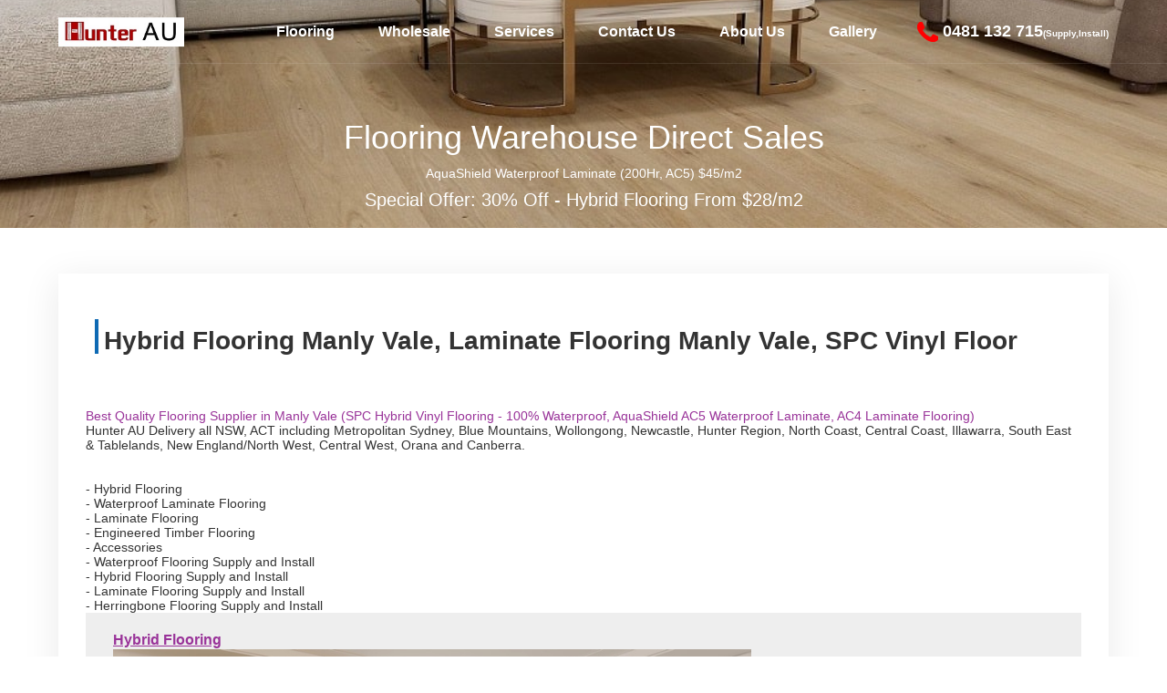

--- FILE ---
content_type: text/html; charset=utf-8
request_url: https://huntertimberfloors.com.au/Hybrid-Vinyl-Floor/Manly-Vale
body_size: 6502
content:

<!doctype html>



<html lang="en">
<head>
    
  <!-- Google Tag Manager -->
<script>(function(w,d,s,l,i){w[l]=w[l]||[];w[l].push({'gtm.start':
new Date().getTime(),event:'gtm.js'});var f=d.getElementsByTagName(s)[0],
j=d.createElement(s),dl=l!='dataLayer'?'&l='+l:'';j.async=true;j.src=
'https://www.googletagmanager.com/gtm.js?id='+i+dl;f.parentNode.insertBefore(j,f);
})(window,document,'script','dataLayer','GTM-5VX7B9FN');</script>
<!-- End Google Tag Manager -->
  
   
  <!-- Google tag (gtag.js) -->
<script async src="https://www.googletagmanager.com/gtag/js?id=G-ZTYLQH1T8F"></script>
<script>
  window.dataLayer = window.dataLayer || [];
  function gtag(){dataLayer.push(arguments);}
  gtag('js', new Date());

  gtag('config', 'G-ZTYLQH1T8F');
</script>

<meta name="msvalidate.01" content="8F8BE4D59859FB995956D838F2A4CEFA" />
   
  
    <meta charset="utf-8">
     <meta name="viewport" content="width=device-width, initial-scale=1" />
    <title>Hybrid Flooring Manly Vale, Laminate Flooring Manly Vale, SPC Vinyl Floor | Hunter AU</title>        
    <meta name="description" content="Manly Vale Timber Flooring Supply, Hunter AU, Hybrid Flooring Manly Vale, Laminate Flooring Manly Vale, Vinyl Flooring Manly Vale, SPC Flooring Manly Vale, Floating Flooring Manly Vale, Timber Flooring Wholesale Manly Vale" />
    <meta name="keywords" content="Hybrid Flooring Manly Vale, Laminate Flooring Manly Vale, Vinyl Flooring Manly Vale, SPC Flooring Manly Vale, Floating Flooring Manly Vale, Timber Flooring Wholesale Manly Vale" />
    <meta name="Robots" content="index,follow" />
    <meta name="googlebot" content="index,follow,archive" />
    <meta content="" name="author" />
    <meta content="" name="Copyright" />
    <link rel="shortcut icon" href="https://huntertimberfloors.com.au/favicon.ico" type="image/x-icon" />
    
    <link rel="stylesheet" href="/static/css/swiper.min.css">
    <link rel="stylesheet" href="/static/css/style.css?v=250314">
    <link rel="stylesheet" href="/static/css/media.css?v=250208">
    <link rel="stylesheet" href="/static/css/animate.min.css">
    <script type="text/javascript" src="/static/js/jquery.min.js"></script>
    <script type="text/javascript" src="/static/js/swiper.min.js"></script>
    <script type="text/javascript" src="/static/js/swiper.animate1.0.3.min.js"></script>
    <script type="text/javascript" src="/static/js/wow.min.js"></script>
    <script type="text/javascript" src="/static/js/jquery.countup.min.js"></script>
    <script type="text/javascript" src="/static/js/jquery.waypoints.min.js"></script>
    <script type="text/javascript" src="/static/js/main.js"></script>
    
    <script type="text/javascript" src="/static/js/faq.js?v=250314"></script>

</head>

<body class="menu-bg">
   
 <!-- Google Tag Manager (noscript) -->
<noscript><iframe src="https://www.googletagmanager.com/ns.html?id=GTM-5VX7B9FN"
height="0" width="0" style="display:none;visibility:hidden"></iframe></noscript>
<!-- End Google Tag Manager (noscript) -->
 <form name="aspnetForm" method="post" action="Manly-Vale" id="aspnetForm">
<div>
<input type="hidden" name="__VIEWSTATE" id="__VIEWSTATE" value="/wEPDwULLTE1NTc0Nzc0MTlkZOQreY9OMC0FySOlN2Re353FXPM3" />
</div>

<div>

	<input type="hidden" name="__VIEWSTATEGENERATOR" id="__VIEWSTATEGENERATOR" value="E4F31960" />
</div>
<div class='header'>  <div class='header-content'><div class='header-logo'><a href='/' class='logo' title='Hybrid Flooring | Laminate Flooring | Hunter AU'><img class='img1' src='/static/picture/logo.jpg' title='Hybrid Flooring | Laminate Flooring | Hunter AU' alt='Hybrid Flooring | Laminate Flooring | Hunter AU'></a></div>    <div class='header-nav'>      <div class='nav-box'><li><a href='javascript:;' class='nav'>Flooring</a><ul class='one' style='display: none;'><li><a href='/Hybrid-Flooring' title='Hybrid Flooring' >Hybrid Flooring</a><ul class='two' style='display: none;'><li><a href='/6MM-Hybrid-Flooring' title='Hunter AU 6MM SPC Hybrid Flooring' >Hunter AU 6MM SPC Hybrid Flooring</a></li><li><a href='/9MM-Hybrid-Flooring' title='Hunter AU 9MM SPC Hybrid Flooring' >Hunter AU 9MM SPC Hybrid Flooring</a></li><li><a href='/8.5MM-Hybrid-Flooring' title='Hunter AU 8.5MM SPC Hybrid Flooring' >Hunter AU 8.5MM SPC Hybrid Flooring</a></li><li><a href='/Lifestyle-Collection-EPC-Hybrid-Flooring' title='Lifestyle Collection EPC-12MM Hybrid Flooring' >Lifestyle Collection EPC-12MM Hybrid Flooring</a></li><li><a href='/Easi-Plank-SPC-Hybrid-Flooring' title='Easi-Plank SPC 7.5MM Hybrid Flooring' >Easi-Plank SPC 7.5MM Hybrid Flooring</a></li><li><a href='/Easi-Plank-SPC-Herringbone-Hybrid-Flooring' title='Easi-Plank SPC Herringbone Hybrid Flooring' >Easi-Plank SPC Herringbone Hybrid Flooring</a></li><li><a href='/Iconic-WPC-Hybrid-Flooring' title='Iconic WPC Hybrid Flooring' >Iconic WPC Hybrid Flooring</a></li><li><a href='/Aspire-RCB-Hybrid-Flooring' title='Aspire RCB Hybrid Flooring' >Aspire RCB Hybrid Flooring</a></li></ul></li><li><a href='/Waterproof-Laminate-Flooring' title='Waterproof Laminate Flooring' >Waterproof Laminate Flooring</a><ul class='two' style='display: none;'><li><a href='/AquaShield-Waterproof-Laminate-Flooring' title='AquaShield Waterproof Laminate (200Hr, AC5)' >AquaShield Waterproof Laminate (200Hr, AC5)</a></li></ul></li><li><a href='/Laminate-Flooring' title='Laminate Flooring' >Laminate Flooring</a><ul class='two' style='display: none;'><li><a href='/Laminate_Flooring_Antique_Oak' title='Hunter AU 12MM Laminate-Antique Oak' >Hunter AU 12MM Laminate-Antique Oak</a></li><li><a href='/Oakleaf-HD-Plus-Laminate-Flooring' title='Oakleaf HD Plus Laminate Flooring' >Oakleaf HD Plus Laminate Flooring</a></li><li><a href='/Oakleaf-Laminate-Flooring' title='Oakleaf Laminate Flooring' >Oakleaf Laminate Flooring</a></li></ul></li><li><a href='/Engineered-Timber-Flooring' title='Engineered Timber Flooring' >Engineered Timber Flooring</a><ul class='two' style='display: none;'><li><a href='/De-Marque-Oak-Herringbone-15MM' title='De Marque Oak (Herringbone 15MM)' >De Marque Oak (Herringbone 15MM)</a></li><li><a href='/De-Marque-Oak-Herringbone-21MM' title='De Marque Oak (Herringbone 21MM)' >De Marque Oak (Herringbone 21MM)</a></li><li><a href='/Hardwood-Collection' title='Hardwood Collection' >Hardwood Collection</a></li><li><a href='/Village-Oak' title='Village Oak (190)' >Village Oak (190)</a></li><li><a href='/Village_Oak_220' title='Village Oak (220)' >Village Oak (220)</a></li><li><a href='/Fiddleback-Australian-Hardwood' title='Fiddleback Australian Hardwood' >Fiddleback Australian Hardwood</a></li><li><a href='/Prestige-Oak-14MM' title='Prestige Oak (14MM)' >Prestige Oak (14MM)</a></li><li><a href='/Pronto-Engineered-Oak-Flooring' title='Pronto Engineered Oak Flooring' >Pronto Engineered Oak Flooring</a></li><li><a href='/Select-Engineered-Timber' title='Select Engineered Timber' >Select Engineered Timber</a></li></ul></li><li><a href='/Accessories' title='Accessories' >Accessories</a><ul class='two' style='display: none;'><li><a href='/Flooring-Accessories' title='Flooring Accessories' >Flooring Accessories</a></li></ul></li></ul></li><li><a href='/Floor/Flooring-Wholesale' class='nav'>Wholesale</a><ul class='one' style='display: none;'><li><a href='/Floor/Hybrid_Flooring_Wholesale'>Hybrid Flooring Wholesale</a></li><li><a href='/Floor/Laminate_Flooring_Wholesale'>Laminate Flooring Wholesale</a></li></ul></li><li><a href='/Floor/Flooring-Services' class='nav'>Services</a><ul class='one' style='display: none;'><li><a href='/Floor/Waterproof-Flooring'>Waterproof Flooring Supply and Install</a></li><li><a href='/Floor/Vinyl-Hybrid-Flooring-Retail'>Hybrid Flooring Supply and Install</a></li><li><a href='/Floor/Laminate_Flooring_Retail'>Laminate Flooring Supply and Install</a></li><li><a href='/Floor/Herringbone-Flooring'>Herringbone Flooring Supply and Install</a></li><li><a href='/Floor/Stairs-Flooring'>Stairs Flooring</a></li><li><a href='/Floor/Flooring-Hot-Deal'>Hot Deal</a></li><li><a href='/Floor/Order-Flooring-Samples'>Order Sample</a></li></ul></li><li><a href='/Floor/Contact-Us' class='nav'>Contact Us</a><ul class='one' style='display: none;'><li><a href='/Floor/Hunter-AU-Showroom'>Showrooms</a></li></ul></li><li><a href='/Floor/About-Hunter-AU' class='nav'>About Us</a><ul class='one' style='display: none;'><li><a href='/Floor/Hybrid_Flooring_Prices'>Prices</a></li><li><a href='/Floor/Flooring-Testimonial'>Testimonials</a></li><li><a href='/Floor/Flooring-Blog'>Blog</a></li></ul></li><li><a href='/Floor/Flooring-Gallery' class='nav'>Gallery</a></li></div><div class='header-search'><p class='p3'><img src='/Images/phone-icon.png' alt='phone icon' /> <span>0481 132 715</span><span class='title01'>(Supply,Install)</span></p></div></div></div></div><div class='mheader'>  <div class='mheader-content'><ul><a href='/' class='mlogo' title='Hybrid Flooring | Laminate Flooring | Hunter AU'><img class='img1' src='/static/picture/logo.jpg' title='Hybrid Flooring | Laminate Flooring | Hunter AU' alt='Hybrid Flooring | Laminate Flooring | Hunter AU'></a><div class='header-search'><p class='p4'><img src='/Images/phone-icon.png?v=20220831' alt='phone icon' /><span>0481 132 715</span><span class='title01'>(Supply,Install)</span></p></div>    <div class='menu-toggle'><a href='#nav-box' class='nav-trigger'><span class='nav-open'></span><span class='nav-close'></span></a></div></ul></div><nav class='nav-container' id='nav-box'><div class='nav-wrapper'>  <ul class='onenav'>    <li><a href='/'>Home</a></li><li><a href='javascript:;' >Flooring</a><div class='twonav' href='javascript:;'></div><ul class='nav-inner' style='display:block;'><a href='/Hybrid-Flooring' title='Hybrid Flooring' >Hybrid Flooring</a><div class='threenav' href='javascript:;' onclick='shownav(product1016)'></div><div class='shownav-c cur' id='product1016'><ul><li><a href='/6MM-Hybrid-Flooring' title='Hunter AU 6MM SPC Hybrid Flooring' >Hunter AU 6MM SPC Hybrid Flooring</a></li><li><a href='/9MM-Hybrid-Flooring' title='Hunter AU 9MM SPC Hybrid Flooring' >Hunter AU 9MM SPC Hybrid Flooring</a></li><li><a href='/8.5MM-Hybrid-Flooring' title='Hunter AU 8.5MM SPC Hybrid Flooring' >Hunter AU 8.5MM SPC Hybrid Flooring</a></li><li><a href='/Lifestyle-Collection-EPC-Hybrid-Flooring' title='Lifestyle Collection EPC-12MM Hybrid Flooring' >Lifestyle Collection EPC-12MM Hybrid Flooring</a></li><li><a href='/Easi-Plank-SPC-Hybrid-Flooring' title='Easi-Plank SPC 7.5MM Hybrid Flooring' >Easi-Plank SPC 7.5MM Hybrid Flooring</a></li><li><a href='/Easi-Plank-SPC-Herringbone-Hybrid-Flooring' title='Easi-Plank SPC Herringbone Hybrid Flooring' >Easi-Plank SPC Herringbone Hybrid Flooring</a></li><li><a href='/Iconic-WPC-Hybrid-Flooring' title='Iconic WPC Hybrid Flooring' >Iconic WPC Hybrid Flooring</a></li><li><a href='/Aspire-RCB-Hybrid-Flooring' title='Aspire RCB Hybrid Flooring' >Aspire RCB Hybrid Flooring</a></li></ul></div><a href='/Waterproof-Laminate-Flooring' title='Waterproof Laminate Flooring' >Waterproof Laminate Flooring</a><div class='threenav' href='javascript:;' onclick='shownav(product1024)'></div><div class='shownav-c cur' id='product1024'><ul><li><a href='/AquaShield-Waterproof-Laminate-Flooring' title='AquaShield Waterproof Laminate (200Hr, AC5)' >AquaShield Waterproof Laminate (200Hr, AC5)</a></li></ul></div><a href='/Laminate-Flooring' title='Laminate Flooring' >Laminate Flooring</a><div class='threenav' href='javascript:;' onclick='shownav(product1021)'></div><div class='shownav-c cur' id='product1021'><ul><li><a href='/Laminate_Flooring_Antique_Oak' title='Hunter AU 12MM Laminate-Antique Oak' >Hunter AU 12MM Laminate-Antique Oak</a></li><li><a href='/Oakleaf-HD-Plus-Laminate-Flooring' title='Oakleaf HD Plus Laminate Flooring' >Oakleaf HD Plus Laminate Flooring</a></li><li><a href='/Oakleaf-Laminate-Flooring' title='Oakleaf Laminate Flooring' >Oakleaf Laminate Flooring</a></li></ul></div><a href='/Engineered-Timber-Flooring' title='Engineered Timber Flooring' >Engineered Timber Flooring</a><div class='threenav' href='javascript:;' onclick='shownav(product1025)'></div><div class='shownav-c cur' id='product1025'><ul><li><a href='/De-Marque-Oak-Herringbone-15MM' title='De Marque Oak (Herringbone 15MM)' >De Marque Oak (Herringbone 15MM)</a></li><li><a href='/De-Marque-Oak-Herringbone-21MM' title='De Marque Oak (Herringbone 21MM)' >De Marque Oak (Herringbone 21MM)</a></li><li><a href='/Hardwood-Collection' title='Hardwood Collection' >Hardwood Collection</a></li><li><a href='/Village-Oak' title='Village Oak (190)' >Village Oak (190)</a></li><li><a href='/Village_Oak_220' title='Village Oak (220)' >Village Oak (220)</a></li><li><a href='/Fiddleback-Australian-Hardwood' title='Fiddleback Australian Hardwood' >Fiddleback Australian Hardwood</a></li><li><a href='/Prestige-Oak-14MM' title='Prestige Oak (14MM)' >Prestige Oak (14MM)</a></li><li><a href='/Pronto-Engineered-Oak-Flooring' title='Pronto Engineered Oak Flooring' >Pronto Engineered Oak Flooring</a></li><li><a href='/Select-Engineered-Timber' title='Select Engineered Timber' >Select Engineered Timber</a></li></ul></div><a href='/Accessories' title='Accessories' >Accessories</a><div class='threenav' href='javascript:;' onclick='shownav(product1026)'></div><div class='shownav-c cur' id='product1026'><ul><li><a href='/Flooring-Accessories' title='Flooring Accessories' >Flooring Accessories</a></li></ul></div></ul></li><li><a href='/Floor/Flooring-Wholesale' >Wholesale</a><div class='twonav' href='javascript:;'></div><ul class='nav-inner'><a href='/Floor/Hybrid_Flooring_Wholesale'>Hybrid Flooring Wholesale</a><a href='/Floor/Laminate_Flooring_Wholesale'>Laminate Flooring Wholesale</a></ul></li><li><a href='/Floor/Flooring-Services' >Services</a><div class='twonav' href='javascript:;'></div><ul class='nav-inner'><a href='/Floor/Waterproof-Flooring'>Waterproof Flooring Supply and Install</a><a href='/Floor/Vinyl-Hybrid-Flooring-Retail'>Hybrid Flooring Supply and Install</a><a href='/Floor/Laminate_Flooring_Retail'>Laminate Flooring Supply and Install</a><a href='/Floor/Herringbone-Flooring'>Herringbone Flooring Supply and Install</a><a href='/Floor/Stairs-Flooring'>Stairs Flooring</a><a href='/Floor/Flooring-Hot-Deal'>Hot Deal</a><a href='/Floor/Order-Flooring-Samples'>Order Sample</a></ul></li><li><a href='/Floor/Contact-Us' >Contact Us</a><div class='twonav' href='javascript:;'></div><ul class='nav-inner'><a href='/Floor/Hunter-AU-Showroom'>Showrooms</a></ul></li><li><a href='/Floor/About-Hunter-AU' >About Us</a><div class='twonav' href='javascript:;'></div><ul class='nav-inner'><a href='/Floor/Hybrid_Flooring_Prices'>Prices</a><a href='/Floor/Flooring-Testimonial'>Testimonials</a><a href='/Floor/Flooring-Blog'>Blog</a></ul></li><li><a href='/Floor/Flooring-Gallery' >Gallery</a></li></ul></div></div></div><script type='text/javascript' src='/static/js/header.js'></script>
            
<!--内容-->
<div id="bann" >
    <div class="container">
        <div class="t1" ><a href="/Floor/Flooring-Wholesale"  title="Hybrid and Laminate Flooring Warehouse Sale" >Flooring Warehouse Direct Sales</a><br></div>
        <center>
            <div class="t2" ><a href="/Waterproof-Laminate-Flooring"  title="AquaShield AC5 200Hr Waterproof Laminate Flooring" ><span>AquaShield Waterproof Laminate (200Hr, AC5) $45/m2</span></a></div>
            <div class="t2a" ><a href="/Hybrid-Flooring"  title="Hybrid Flooring" ><span>Special Offer: 30% Off - Hybrid Flooring From $28/m2</span></a></div>
        </center>
    </div>
</div>    


      
            



<div id="service">
    <div class="container">
        <div class="policy-box" >
            <div class="newTitleA" >Hybrid Flooring Manly Vale, Laminate Flooring Manly Vale, SPC Vinyl Floor</div>
            <h3 style="color:#993399;">Best Quality Flooring Supplier in Manly Vale (SPC Hybrid Vinyl Flooring - 100% Waterproof, AquaShield AC5 Waterproof Laminate, AC4 Laminate Flooring)</h3>
            <h4>Hunter AU Delivery all NSW, ACT including Metropolitan Sydney, Blue Mountains, Wollongong, Newcastle, Hunter Region, North Coast, Central Coast, Illawarra, South East & Tablelands, New England/North West, Central West, Orana and Canberra.</h4>
            

    
            <br /><br />
    
            <div class="srvStgy-box">
                <ul><li><a href='/Manly-Vale/Hybrid-Flooring' title='Hybrid Flooring Manly Vale' >- Hybrid Flooring </a></li><li><a href='/Manly-Vale/Waterproof-Laminate-Flooring' title='Waterproof Laminate Flooring Manly Vale' >- Waterproof Laminate Flooring </a></li><li><a href='/Manly-Vale/Laminate-Flooring' title='Laminate Flooring Manly Vale' >- Laminate Flooring </a></li><li><a href='/Manly-Vale/Engineered-Timber-Flooring' title='Engineered Timber Flooring Manly Vale' >- Engineered Timber Flooring </a></li><li><a href='/Manly-Vale/Accessories' title='Accessories Manly Vale' >- Accessories </a></li></ul><ul><li><a href='/Floors/Manly-Vale/Waterproof-Flooring' title='Waterproof Flooring Supply and Install Manly Vale'>- Waterproof Flooring Supply and Install</a></li><li><a href='/Floors/Manly-Vale/Vinyl-Hybrid-Flooring-Retail' title='Hybrid Flooring Supply and Install Manly Vale'>- Hybrid Flooring Supply and Install</a></li><li><a href='/Floors/Manly-Vale/Laminate_Flooring_Retail' title='Laminate Flooring Supply and Install Manly Vale'>- Laminate Flooring Supply and Install</a></li><li><a href='/Floors/Manly-Vale/Herringbone-Flooring' title='Herringbone Flooring Supply and Install Manly Vale'>- Herringbone Flooring Supply and Install</a></li><li class='k1'></li></ul>
            </div>    
    
            <div class="srvStgy-step">
                
    
 <div class="seo seoGallery"  >
    <p><span style="font-size:16px;"><a href="/Hybrid-Flooring"><strong>Hybrid Flooring</strong></a></span></p>
    <p><a href="/Flooring/Wheat-Hybrid-Flooring"  title="Hybrid Flooring-HTS718 Wheat" ><img src="/File/Product/Hybrid/718/Hybrid-Flooring-Wheat.jpg" alt="Hybrid Flooring-HTS718 Wheat" title="Hybrid Flooring-HTS718 Wheat" border="0"/></a></p>
	<p><a href="/Flooring/Antique-Oak-Hybrid-Flooring"  title="Hybrid Flooring-HTS316 Antique Oak" ><img src="/File/Product/Hybrid/316/Hybrid-Flooring-Antique-Oak.jpg" alt="Hybrid Flooring-HTS316 Antique Oak" title="Hybrid Flooring-HTS316 Antique Oak" border="0"/></a></p>
	<p><a href="/Flooring/Brown-Oak-Hybrid-Flooring"  title="Hybrid Flooring-HTS318 Brown Oak" ><img src="/File/Product/Hybrid/318/Hybrid-Flooring-Brown-Oak.jpg" alt="Hybrid Flooring-HTS318 Brown Oak" title="Hybrid Flooring-HTS318 Brown Oak" border="0"/></a></p>
    <br /><br />
	<p><span style="font-size:16px;"><a href="/Waterproof-Laminate-Flooring"><strong>Waterproof Laminate Flooring (200Hr)</strong></a></span></p>	
	<p><a href="/Flooring/Light-Oak-Waterproof-Laminate-Flooring"  title="Light Oak Waterproof Laminate Flooring" ><img src="/Banner/AquaShield-Waterproof-Laminate-Flooring.jpg" alt="Light Oak Waterproof Laminate Flooring" title="Light Oak Waterproof Laminate Flooring" border="0"/></a></p>
	<br /><br />
    <p><span style="font-size:16px;"><a href="/Laminate-Flooring"><strong>Laminate Flooring </strong></a></span></p>	
	<p><a href="/Flooring/Ivory-Oak-Laminate-Flooring-AC4-Rating-Laminate"  title="Laminate Flooring- HTL806S Ivory Oak" ><img src="/File/Product/Laminate/806S/Laminate-Flooring-HTL806S-Ivory-Oak.jpg" alt="Laminate Flooring- HTL806S Ivory Oak" title="Laminate Flooring- HTL806S Ivory Oak" border="0"/></a></p>
</div>
    
    
    

            </div>
            
            <p><a href="/Floor/Flooring-Gallery"><img alt="Flooring Gallery" src="/Images/gallery.jpg" style="width: 100px; height: 41px;" title="Flooring Gallery" /></a></p>
    
        </div>
    </div>
</div>

 
        
<div class='sidebar'><ul><li class='message'><a href='/Floor/Contact-Us' ><img width='24' height='24' src='/static/picture/message_icon.png'  alt='Message' >Message</a></li><li class='telephone'><a href='javascript:;'><img width='24' height='24' src='/static/picture/telephone_icon.png'  alt='Telephone Icon'>0481 132 715</a></li> <li class='top'><a href='javascript:;'><img width='24' height='24' src='/static/picture/top_icon.png'  alt='Back to Top'></a></li></ul></div>
<div class='footer'>  <div class='footer-wrapper container clear'>    <div class='footer-info'><a href='/' class='' title='Hybrid Flooring | Laminate Flooring | Hunter AU'><img class='footer-logo' src='/static/picture/logo.jpg' title='Hybrid Flooring | Laminate Flooring | Hunter AU' alt='Hybrid Flooring | Laminate Flooring | Hunter AU'></a><div class='footer-info-tel'><p class='p2'><a href='tel: 0481 132 715'>0481 132 715</a></p></div><p class='footer-info-email'><a href='mailto: info@hunterau.com.au'>E: info@hunterau.com.au</a></p><p class='footer-info-address'>A: 3/117-119 Silverwater Road<br />Silverwater NSW 2128</p><p>8AM-5PM, Monday-Sunday</p>    </div>    <div class='footer-nav'><dl><dt><a href='javascript:;'>Flooring</a></dt><dd><a href='/Hybrid-Flooring'><span>Hybrid Flooring</span></a></dd><dd><a href='/Waterproof-Laminate-Flooring'><span>Waterproof Laminate Flooring</span></a></dd><dd><a href='/Laminate-Flooring'><span>Laminate Flooring</span></a></dd><dd><a href='/Engineered-Timber-Flooring'><span>Engineered Timber Flooring</span></a></dd><dd><a href='/Accessories'><span>Accessories</span></a></dd></dl><dl><dt><a href='/blog/Timber-Flooring-Maintenance-Guide'>Flooring Guide</a></dt>  <dd><a href='/blog/Timber-Flooring-Maintenance-Guide'><span>Maintenance Guide</span></a></dd>  <dd><a href='/blog/Hunter-AU-SPC-Hybrid-Installation-Preparation'><span>Hybrid Installation Preparation</span></a></dd></dl><dl><dt><a href='/Floor/About-Hunter-AU'>About Us</a></dt><dd><a href='/Floor/Hybrid_Flooring_Prices'><span>Prices</span></a></dd><dd><a href='/Floor/Flooring-Testimonial'><span>Testimonials</span></a></dd><dd><a href='/Floor/Flooring-Blog'><span>Blog</span></a></dd></dl><dl><dt><a href='javascript:void(0)'>Quick Links</a></dt>  <dd><a href='/Floor/Flooring-Warehouse-Direct-Sales'><span>Warehouse Direct Sales</span></a></dd>  <dd><a href='/Flooring/Spotted-Gum-Hybrid-Flooring'><span>Spotted Gum Hybrid Flooring</span></a></dd>  <dd><a href='/Flooring/Blackbutt-Hybrid-Flooring'><span>Blackbutt Hybrid Flooring</span></a></dd>  <dd><a href='/Sydney/Hybrid-Flooring'><span>Hybrid Flooring Sydney</span></a></dd>  <dd><a href='/Sydney/Laminate-Flooring'><span>Laminate Flooring Sydney</span></a></dd>  <dd><a href='/Sydney/Vinyl-Flooring'><span>Vinyl Flooring Sydney</span></a></dd>  <dd><a href='/Floors/Sydney/Waterproof-Flooring'><span>Waterproof Flooring Sydney</span></a></dd>  <dd><a href='/Sydney/Waterproof-Laminate-Flooring'><span>Waterproof Laminate Flooring Sydney</span></a></dd></dl></div></div><div class='footer-bottom container'><div class='footer-bottom-left'>Copyrights &#169; 2012-2026 &nbsp;<a href='/' title='Hunter Au Pty Ltd' target='_self'>Hunter Au Pty Ltd</a>&nbsp; All Rights Reserved  &nbsp;|&nbsp;<a href='/' >Home</a>&nbsp;|&nbsp;<a href='/Floor/Contact-Us' >Contact Us</a>&nbsp;|&nbsp;<a href='/Service-Areas' >Hybrid Flooring NSW</a>&nbsp;|&nbsp;<a href='/Service-Areas' >Laminate Flooring NSW</a>&nbsp;|&nbsp;<a href='/Sydney/Hybrid-Flooring' >Hybrid Flooring Sydney</a>&nbsp;|&nbsp;<a href='/Sydney/Laminate-Flooring' >Laminate Flooring Sydney</a> </div><div class='footer-bottom-right media-icons'><a class='weibo' href='https://www.facebook.com/HunterTimberFlooring' target='_blank'></a></div></div></div><div class='mfooter'>  <div class='mfooter-top'>    <div class='container'><div class='mfooter-code-tel'><div class='telephone'><span>0481 132 715</span></div></div><div class='mfooter-address'><p>A: 3/117-119 Silverwater Road<br />Silverwater NSW 2128<br />E: info@hunterau.com.au<br />8AM-5PM, Monday-Sunday</p></div><div class='footer-bottom-right media-icons'><a class='weibo' href='https://www.facebook.com/HunterTimberFlooring' target='_blank'></a></div><div class='mfooter-nav'><dl><dt><a href='javascript:void(0)'>Flooring</a></dt>  <dd><a href='/Hybrid-Flooring'><span>Hybrid Flooring</span></a></dd>  <dd><a href='/Waterproof-Laminate-Flooring'><span>Waterproof Laminate Flooring</span></a></dd>  <dd><a href='/Laminate-Flooring'><span>Laminate Flooring</span></a></dd>  <dd><a href='/Engineered-Timber-Flooring'><span>Engineered Timber Flooring</span></a></dd><div class='mfooter-nav'><dl><dt><a href='javascript:void(0)'>Flooring Guide</a></dt>  <dd><a href='/blog/Timber-Flooring-Maintenance-Guide'><span>Maintenance Guide</span></a></dd>  <dd><a href='/blog/Hunter-AU-SPC-Hybrid-Installation-Preparation'><span>Hybrid Installation Preparation</span></a></dd><div class='mfooter-nav'><dl><dt><a href='javascript:void(0)'>About Us</a></dt>  <dd><a href='/Floor/Contact-Us'><span>Contact Us</span></a></dd>  <dd><a href='/Floor/Hunter-AU-Showroom'><span>Showroom</span></a></dd>  <dd><a href='/Flooring-Gallery'><span>Gallery</span></a></dd>  <dd><a href='/Flooring-Blog'><span>Blog</span></a></dd>  <dd><a href='/Flooring-Testimonial'><span>Testimonials</span></a></dd><div class='mfooter-nav'><dl><dt><a href='javascript:void(0)'>Quick Links</a></dt>  <dd><a href='/Floor/Flooring-Warehouse-Direct-Sales'><span>Warehouse Direct Sales</span></a></dd>  <dd><a href='/Floors/Sydney/Waterproof-Flooring'><span>Waterproof Flooring Sydney</span></a></dd>  <dd><a href='/Sydney/Hybrid-Flooring'><span>Hybrid Flooring Sydney</span></a></dd>  <dd><a href='/Sydney/Waterproof-Laminate-Flooring'><span>Waterproof Laminate Flooring Sydney</span></a></dd>  <dd><a href='/Sydney/Laminate-Flooring'><span>Laminate Flooring Sydney</span></a></dd></dl></div>  </div></div>  <div class='mfooter-bottom'>Copyrights &#169; 2012-2026 &nbsp;<a href='/' title='Hunter Au Pty Ltd' target='_self'>Hunter Au Pty Ltd</a>&nbsp; All Rights Reserved  <br><a class='mfooter-icp' href='/' >Home</a> | <a class='mfooter-gwab' href='/Service-Areas' >Service Areas</a> | <a class='mfooter-gwab' href='/Sydney/Hybrid-Flooring' >Hybrid Flooring Sydney</a> | <a class='mfooter-gwab' href='/Sydney/Waterproof-Laminate-Flooring' >Waterproof Laminate Flooring Sydney</a> | <a class='mfooter-gwab' href='/Floors/Sydney/Waterproof-Flooring' >Waterproof Flooring Sydney</a> | <a class='mfooter-gwab' href='/Sydney/Vinyl-Flooring' >Vinyl Flooring</a>  </div></div>


</form>    
</body>
</html>



--- FILE ---
content_type: text/css
request_url: https://huntertimberfloors.com.au/static/css/style.css?v=250314
body_size: 21338
content:

* {-webkit-box-sizing:border-box;-moz-box-sizing:border-box;box-sizing:border-box;}
*:before,*:after {-webkit-box-sizing:border-box;-moz-box-sizing:border-box;box-sizing:border-box;}
body,div,dl,dt,dd,ul,ol,li,h1,h2,h3,h4,h5,h6,pre,code,form,fieldset,legend,input,button,textarea,p,blockquote {margin:0;padding:0;border:0;}
body {color:#333;font-size:14px;font-family:Helvetica,Arial,sans-serif;}
a, a:active{color: inherit;text-decoration: none;cursor:pointer;}
a * {-webkit-transition:all .4s ease;-moz-transition:all .4s ease;transition:all .4s ease;}
a:hover {text-decoration:none;}
img {border:none;vertical-align:middle;max-width:100%; }  
ol,ul,li {list-style:none;}
input,textarea,select,button {font:14px Helvetica,Arial,sans-serif;outline:none;-webkit-appearance:none;-moz-appearance:textfield !important;-webkit-tap-highlight-color:rgba(0,0,0,0);}
h1,h2,h3,h4,h5,h6 {font-size:100%;font-weight:normal;}
.clearfix:after,.clearfix:before {content:"";display:table;clear:both;}
.btn {display:inline-block;text-align:center;padding:0px;border:0px;margin:0px;position:relative;cursor:pointer;}
input.text,textarea.text {display:block;padding:0px;width:100%;border:0px;background:none;margin:0px;resize:none;}
.container {width:75%;max-width:1440px;margin:0 auto;position:relative;}
.d-more{-webkit-transition:0.4s cubic-bezier(0.77,0,0.175,1);transition:0.4s cubic-bezier(0.77,0,0.175,1);position:relative;z-index:2}
.d-more::before{position:absolute;content:"";top:0;left:0;z-index:-1;width:100%;height:100%;background:#0f6ab4;-webkit-transform:scaleX(0);transform:scaleX(0);-webkit-transform-origin:right;transform-origin:right;-webkit-transition:-webkit-transform 0.4s cubic-bezier(0.77,0,0.175,1);transition:-webkit-transform 0.4s cubic-bezier(0.77,0,0.175,1);transition:transform 0.4s cubic-bezier(0.77,0,0.175,1);transition:transform 0.4s cubic-bezier(0.77,0,0.175,1),-webkit-transform 0.4s cubic-bezier(0.77,0,0.175,1)}
.d-more:hover{color:#fff;background:transparent}
.d-more:hover::before{-webkit-transform:scaleX(1);transform:scaleX(1);-webkit-transform-origin:left;transform-origin:left}


/*头部*/
.header{position:fixed;left:0;top:0;z-index:100;width:100%;transition:all .4s ease}
.header::after{content:'';width:100%;height:1px;background:#ffffff;position:absolute;left:0;bottom:0;opacity:.1}
.header .header-content{width:74%;margin:auto;position:relative;height:75px}
.header .header-content .header-logo{width:12%;height:auto;position:absolute;top:50%;transform:translateY(-50%);left:0;z-index:13}
.header .header-content .header-logo a{display:block}
.header .header-content .header-logo a img{display:block;width:100%;height:auto}
.header .header-content .header-logo .img1{display:block}
/*
.header .header-content .header-logo .img2{display:none}
*/
.header.scroll-down{top:-100px}
.header.scroll-top{background:#ffffff;box-shadow:0px 0px 10px #ccc}
/*
.header.scroll-top .header-content .header-logo .img1{display:none}
.header.scroll-top .header-content .header-logo .img2{display:block}
*/
.header.scroll-top .header-content .header-nav li a.nav{color:#000000}
.header.scroll-top .header-content .header-search .search1{display:none}
.header.scroll-top .header-content .header-search .search2{display:block}
.header .header-content .header-nav{display:flex;justify-content:flex-end;align-items:center}
.header .header-content .header-nav .nav-box{display:flex;justify-content:flex-end}
.header .header-content .header-nav li{position:relative;border:none}
.header .header-content .header-nav li a{position:relative;z-index:2;color:#ffffff;padding:0 1.5vw;line-height:30px;display:block;font-weight:normal;text-align:center}
.header .header-content .header-nav li a.nav{line-height:75px;font-size:16px; font-weight:bold; padding:0;margin:0 24px}
.header .header-content .header-nav li a.cur:after{content:'';width:100%;height:2px;background:#0f6ab4;position:absolute;left:0;bottom:0}
.header .header-content .header-nav li:hover a.nav:after{content:'';width:100%;height:2px;background:#0f6ab4;position:absolute;left:0;bottom:0}
.header .header-content .header-nav li a.jiantou:after{content:" >"}
.header .header-content .header-nav li ul{position:absolute;float:left;width:350px;display:none;background:#ffffff;z-index:99}  /* was width:180px  */
.header .header-content .header-nav li ul.one{padding:15px 0}
.header .header-content .header-nav li ul a{width:350px;text-decoration:none;color:#666666;text-align:left;padding:5px 20px} /* was width:180px  350px */
.header .header-content .header-nav li ul a:hover{background:#0f6ab4;color:#ffffff}
.header .header-content .header-nav li ul ul{top:0;left:220px }   /* was left:180px  */
.header .header-content .header-nav .header-search{cursor:pointer;padding-left:20px}  /* was padding-left:160px  */
.header .header-content .header-search .search1{display:block}
.header .header-content .header-search .search2{display:none}
.search-box{display:none;position:fixed;top:0;left:0;width:100%;height:100%;z-index:999}
.search-box .search-box-bg{width:100%;height:100%;background:rgba(0,0,0,.5)}
.search-box .search-form{position:absolute;top:50%;left:50%;width:1000px;height:70px;transform:translate(-50%,-50%);border-radius:10px;overflow:hidden}
.search-box .search-form .search-text{position:absolute;top:0;left:0;display:block;width:calc(100% - 100px);border:none;padding:20px 30px;font-size:24px;line-height:30px;color:#666;box-sizing:border-box}
.search-box .search-form .search-submit{position:absolute;top:0;right:0;display:block;width:100px;height:70px;font-size:0;background:url(../image/search1.png) center no-repeat #0f6ab4;border:none;cursor:pointer}

/*首页banner*/
.in-banner{height:40vh}  /* was 100vh  */
.in-banner .swiper-wrapper .swiper-slide .pimg{display:block;width:100%;height:100%}
.in-banner .swiper-wrapper .swiper-slide .mimg{display: none;}
.in-banner .swiper-wrapper .swiper-slide .title-box{position:absolute;top:30%;left:10%}   /* was top:42%  */
.in-banner .swiper-wrapper .swiper-slide .title-box .big{width:800px;margin-bottom:24px;font-size:48px;line-height:1.5em;font-weight:bold;color:#fff} /* was width:660px;  */
.in-banner .swiper-wrapper .swiper-slide .title-box .small{max-width:900px;margin-bottom:50px;font-size:24px;line-height:1.5em;color:#fff}
.in-banner .swiper-wrapper .swiper-slide .title-box .banner-more{width:320px;height:46px;box-sizing:border-box;display:block;justify-content:center;align-content:center;text-align:center;line-height:46px;background:#4b4c4f}  /* was width:170px  text-transform:uppercase; */
.in-banner .swiper-wrapper .swiper-slide .title-box .banner-more p{font-size:16px;color:#fff}
.in-banner .swiper-wrapper .swiper-slide video{width:100%;height:100%;display:block;object-fit:cover;object-position:center}
.in-banner .swiper-wrapper .swiper-slide .seat{position:absolute;top:0;left:0;width:100%;height:100%;background:rgba(0,0,0,.3);pointer-events:none}
.in-banner .swiper-pagination{bottom:50px}
.in-banner .swiper-pagination .swiper-pagination-bullet{width:30px;height:4px;background:#afafaf;border-radius:0;margin-right:8px;transition:all 0.4s cubic-bezier(0.19,1,0.22,1)}
.in-banner .swiper-pagination .swiper-pagination-bullet-active{background:#f9f9f9}
.in-banner .banner-next{position:absolute;top:50%;right:53px;z-index:22;cursor:pointer;outline:none}
.in-banner .banner-prev{position:absolute;top:50%;left:53px;z-index:22;cursor:pointer;outline:none}
.in-banner .banner-next img,.in-banner .banner-prev img{display:block}
.in-banner .banner-next img{transform:rotate(180deg)}

/*首页最新产品*/
.in-product{padding:60px 0 40px}
.in-product .product-title{font-size:28px;line-height:28px;font-weight:bold;padding:0 0 0 20px;margin-bottom:40px;position:relative;text-align:left}
.in-product .product-title:before{position:absolute;bottom:0;top:0;left:0;transform:translateX(0);width:4px;height:unset;content:"";background:#0f6ab4}
.in-product .product-wrapper{display:flex;justify-content:space-between;flex-wrap:wrap}
.in-product .product-wrapper .product-item{margin-bottom:1.9%;position:relative;max-height:460px}
.in-product .product-wrapper .small{width:31.81%}
.in-product .product-wrapper .product-item>div{height:100%}
.in-product .product-wrapper .product-item>div a{height:100%}
.in-product .product-wrapper .product-item>div a.img-product{transition:all .4s ease-in-out;background-size:100%}
.in-product .product-wrapper .product-item>div a.img-product:hover{background-size:110%}
.in-product .product-wrapper .small a{padding-bottom:calc(100% - 64.2px)}
.in-product .product-wrapper .product-item a{display:block;width:100%;position:relative;overflow:hidden;background-repeat:no-repeat;background-size:105%;background-position:center}
.in-product .product-wrapper .product-item .product-des{position:absolute;bottom:0;z-index:5;width:100%;height:50%;background-image:linear-gradient(rgba(0,0,0,0) 0,rgba(0,0,0,0.4) 70%);opacity:.8}
.in-product .product-wrapper .product-item .product-des h4{font-weight:bold;padding-left:22px;font-size:22px;color:#fff;line-height:38px;margin:40px 0 5px 0;white-space:nowrap}
.in-product .product-wrapper .product-item .product-des h6{padding-left:22px;font-weight:normal;font-size:16px;color:#fff;margin:0 0 32px 0;white-space:nowrap}
.in-product .product-wrapper .product-item>div a .product-des span{background-color:#0f6ab4;border-color:#0f6ab4}
.in-product .product-wrapper .product-item .product-des span{font-style:normal;color:#fff;line-height:1px;margin-left:22px;opacity:0;font-size:16px;cursor:pointer;border:1px solid #fff;padding:6px 12px}
.in-product .product-wrapper .product-item .product-des span img{width:14px;margin-left:5px;margin-top:-2px;display:inline-block}
.in-product .product-wrapper .big{width:66%}
.in-product .product-wrapper .big a{padding-bottom:calc(48.293% - 57.12px)}
.in-product .product-wrapper .mobile-show{display:none}
.in-product .product-wrapper .mobile-hide{display:block}
@media only screen and (min-width:1024px){
    .in-product .product-wrapper .product-des{-webkit-transform:translate(0,25%);-moz-transform:translate(0,25%);transform:translate(0,25%);transition:.6s}
    .in-product .product-wrapper .product-item:hover .product-des{-webkit-transform:translate(0,0);-moz-transform:translate(0,0);transform:translate(0,0);transition:.5s}
    .in-product .product-item:hover .product-des span{opacity:1}
}

/*首页简介*/
.in-company{padding:60px 0 40px;background:url(../image/company-bg.jpg) no-repeat center bottom}
.in-company .company-wrapper{display:flex;flex-wrap:wrap;justify-content:space-between;align-items:flex-end}
.in-company .left .company-title{font-size:28px;line-height:28px;font-weight:bold;padding:0 0 0 20px;margin-bottom:20px;position:relative;text-align:left} /* was margin-bottom:60px; */
.in-company .left .company-title:before{position:absolute;bottom:0;top:0;left:0;transform:translateX(0);width:4px;height:unset;content:"";background:#0f6ab4}
.in-company .left .ny-title{overflow:hidden}
.in-company .left .roll{display:flex;justify-content:space-between;flex-wrap:wrap;margin-bottom:14px;color:#333}
.in-company .left .roll .sum{margin-bottom:50px;font-size:18px;line-height:18px}
.in-company .left .roll .sum span{display:inline-block;font-size:38px;font-weight:bold;line-height:26px;color:#0f6ab4;margin:0 5px}
.in-company .left{width:calc(50% - 16px)}
.in-company .left .introduce{}
.in-company .left .introduce p{text-align:justify;font-size:16px;line-height:normal;color:#555}  /* was line-height:2em; text-indent:2em; */
.in-company .left .introduce span{font-size:24px;line-height:1em;color:#0f6ab4}
.in-company .right{position:relative}
.in-company .right:before{position:absolute;top:50%;left:50%;transform:translate(-50%,-50%);width:calc(100% + 25px);height:calc(100% - 80px);background:#0f6ab4;content:""}
.in-company .right .bigimg{position:relative;z-index:2;overflow:hidden}
.in-company .right .bigimg img{display:block;transition:all .8s}



/*首页新闻*/
.in-news{position:relative;padding:60px 0 70px;background:#eee;}
.in-news .news-wrapper{position:relative}
.in-news .news-wrapper .news-name{display:flex;justify-content:space-between;align-items:flex-end;flex-wrap:wrap;margin-bottom:40px}
.in-news .news-wrapper .news-name .news-title{font-size:28px;line-height:28px;font-weight:bold;padding:0 0 0 20px;position:relative;text-align:left}
.in-news .news-wrapper .news-name .news-title:before{position:absolute;bottom:0;top:0;left:0;transform:translateX(0);width:4px;height:unset;content:"";background:#0f6ab4}
.in-news .news-wrapper .news-name .news-more{display:flex;justify-content:flex-end;align-items:flex-end}
.in-news .news-wrapper .news-name .news-more .img2{display:none}
.in-news .news-wrapper .news-name .news-more a{margin-left:11px;color:#999;font-size:16px;line-height:1em;transition:all .5s}
.in-news .news-wrapper .news-name .news-more:hover a{color:#0f6ab4}
.in-news .news-wrapper .news-name .news-more:hover .img2{display:block}
.in-news .news-wrapper .news-name .news-more:hover .img1{display:none}
.in-news .news-wrapper .news-content{display:flex;flex-wrap:wrap}
.in-news .news-wrapper .news-content .news-latest{width:50%;height:460px;position:relative}
.in-news .news-wrapper .news-content .news-latest .news-bg{position:absolute;top:0;left:0;width:100%;height:100%;background:#fff;z-index:2;transition:all 1.2s}
.in-news .news-wrapper .news-content .news-latest.on .news-bg{transform:translateX(100%)}
.in-news .news-wrapper .news-content .news-latest a{position:relative;display:block;width:100%;height:100%;overflow:hidden}
.in-news .news-wrapper .news-content .news-latest a img{position:absolute;left:0;top:0;width:100%;height:100%;object-fit:cover;object-position:center;opacity:0;transition:all .5s}
.in-news .news-wrapper .news-content .news-latest .swiper-slide-active a img{opacity:1}
.in-news .news-wrapper .news-content .news-list{width:50%;height:460px;padding: 60px 14% 60px 4%;box-sizing:border-box;background:#fff url(../image/newlist.png) bottom center/contain no-repeat}
.in-news .news-wrapper .news-content .news-list .news-item{padding-bottom:64px}
.in-news .news-wrapper .news-content .news-list .news-item:last-child{padding-bottom:0}
.in-news .news-wrapper .news-content .news-list .news-item a{position:relative;display:block}
.in-news .news-wrapper .news-content .news-list .news-item .news-date{color:#999;font-size:16px;line-height:1em}
.in-news .news-wrapper .news-content .news-list .news-item .news-title{margin-top:19px;color:#000;font-size:22px;line-height:1em;overflow:hidden;text-overflow:ellipsis;white-space:nowrap;transition:all .5s}
.in-news .news-wrapper .news-content .news-list .news-item .news-msg{display:none;height:44px;margin:15px 0 -4px;color:#999;font-size:14px;line-height:22px;overflow:hidden}
.in-news .news-wrapper .news-content .news-list .news-item .news-link{position:absolute;top:50%;right:-92px;transform:translate(50%,-50%);display:flex;justify-content:center;align-items:center;width:50px;height:50px;border-radius:50%;background:url('../image/news_r.png') center no-repeat #0f6ab4;opacity:0;transition:all .5s}
.in-news .news-wrapper .news-content .news-list .news-item:hover .news-title,.in-news .news-wrapper .news-content .news-list .news-item.on .news-title{color:#0f6ab4}
.in-news .news-wrapper .news-content .news-list .news-item:hover .news-msg,.in-news .news-wrapper .news-content .news-list .news-item.on .news-msg{display:block}
.in-news .news-wrapper .news-content .news-list .news-item:hover .news-link,.in-news .news-wrapper .news-content .news-list .news-item.on .news-link{opacity:1}


/*首页testimonials */
.titleMore {padding-left:20px; color:#999;font-size:16px;}
.testimonials p {color:#999;font-size:16px;line-height:normal; padding-bottom:10px;}
/*
.testimonials .news-list {padding: 60px 1% 60px 4%;}
.testimonials p {color:#999;font-size:16px;line-height:normal; padding-bottom:10px;}
.in-news .news-wrapper .news-content .news-list .news-item p{padding-bottom:8px}

 */




/*返回顶部*/
.sidebar.act{right:0}
.sidebar{position:fixed;top:200px;right:-50px;width:50px;height:203px;z-index:100;-webkit-transition:all .5s;-moz-transition:all .5s;transition:all .5s}
.sidebar li{width:auto;height:50px;position:absolute;z-index:20}
.sidebar li a{display:block;color:#FFF;font-size:14px;height:50px;line-height:50px;overflow:hidden;background-color:#595656;opacity:0.8;border-radius:6px}
.sidebar li a img{display:block;float:left;vertical-align:middle;width:24px;height:24px;margin:12px 12px 14px 14px}
.sidebar li a:hover{background-color:#0f6ab4;opacity:1}
.sidebar li.message{position:absolute;top:51px;left:0;width:126px}
.sidebar li.telephone{position:absolute;top:102px;left:0;width:172px}
.sidebar li.top{top:153px}
.sidebar li.top,.sidebar li.wechat{position:absolute;left:0;width:62px}

/*底部*/
.footer{color:#B3B3B3;background:#181818;}
.footer .footer-wrapper{padding:72px 0 42px;border-bottom:1px solid #3c3c3c}
.footer .footer-wrapper:after{visibility:hidden;display:block;font-size:0;content:" ";clear:both;height:0}
.footer .footer-wrapper .footer-info{float:left}
.footer .footer-wrapper .footer-info .footer-logo{display:block;width:230px;margin-bottom:32px}
.footer .footer-wrapper .footer-nav{float:right;display:flex;justify-content:space-between;width:58%;padding-right:14px}
.footer .m-footer-code{display:none}
.footer-info p{margin-bottom:20px;font-size: 16px;}
.footer-info .footer-info-tit{margin-bottom:64px;color:#fff}
.footer-info .footer-info-tel{margin-bottom:24px}
.footer-info .footer-info-tel .p1{margin-bottom:15px;font-size: 16px;}
.footer-info .footer-info-tel .p2{font-size:32px;color:#fff}
.footer-nav dt{margin-bottom:24px}
.footer-nav dt a{color:#fff;font-size:18px}
.footer-nav dd a{font-size:16px;}
.footer-nav dd a span{margin-bottom: 20px;display: block;-webkit-transition: all .4s ease-in-out;-moz-transition: all .4s ease-in-out;-ms-transition: all .4s ease-in-out;-o-transition: all .4s ease-in-out;transition: all .4s ease-in-out;}
.footer-nav dd:hover a span{color: #0f6ab4;-webkit-transform: translateX(-6px);-moz-transform: translateX(-6px);-ms-transform: translateX(-6px);-o-transform: translateX(-6px);transform: translateX(-6px);}
.footer-bottom{display:flex;justify-content:space-between;padding:38px 0}
.footer-bottom-left{display:flex;align-items:center}
.footer-bottom-left a{}  /* was  margin-left:12px */
.media-icons{display:flex;justify-content:space-between;width:27px}  /* was width: 138px   */
.media-icons a{position:relative;display:block;width:32px;height:26px;background-repeat:no-repeat}
.media-icons .weibo{background-position:2px center}
.media-icons .wechat{background-position:-52px center}
.media-icons .douyin{background-position:-106px center}
.footer-bottom-right .code-hide{display:none;position:absolute;top:-130px;left:50%;width:120px;height:120px;padding:4px;margin-left:-60px;background:#fff;box-sizing:border-box}
.footer-bottom-right .code-hide::after{position:absolute;left:50%;bottom:-10px;display:block;content:"";width:0;height:0;margin-left:-10px;border-width:10px;border-style:solid;border-top-color:#fff;border-right-color:transparent;border-bottom:none;border-left-color:transparent}
.footer-bottom-right .code-hide img{display:block;width:100%;height:auto}
.footer-bottom-right .wechat:hover .code-hide,.footer-bottom-right .douyin:hover .code-hide{display:block}
.footer-bottom-right{margin-right:28px}
.footer-bottom-right a{background-image:url(../picture/media-icons.png)}
.footer a:hover{color:#fff}
.mfooter{display:none}

.footer-bottom-left { font-size:10px;}

/*第二导航*/
.nav_phone.hide{display:none !important}
.nav_pc{width:100%;height:60px;background-color:#f6f6f6;position: relative;z-index: 1;}
.nav_pc .home{float:left;display:block}
.nav_pc .first,.nav_pc .second,.nav_pc .third{cursor:pointer;float:left;position:relative;}
.nav_pc .first h4,.nav_pc .second h4,.nav_pc .third h4{height:60px;line-height:60px;min-width:180px;font-size:16px;color:#333;padding:0 42px 0 30px;position:relative;border-right:1px solid #eaebeb}
.nav_pc .active h4{border-bottom:3px solid #0f6ab4;color:#0f6ab4}
.nav_pc .first h4::after,.nav_pc .second h4::after{content:'';border:4px solid transparent;border-top:4px solid #333;border-bottom:none;position:absolute;width:0;height:0;right:30px;top:0;bottom:0;margin:auto}
.nav_pc .active h4::after{border-top-color:#0f6ab4}
.nav_pc .first.no-a h4,.nav_pc .second.no-a h4,.nav_pc .third h4{padding-right:30px}
.nav_pc .first.no-a h4::after,.nav_pc .second.no-a h4::after{display:none}
.nav_pc .first ul,.nav_pc .second ul{display:none;position:absolute;top:60px;left:0;z-index:99;min-width:100%; width:380px;} /* add width  */
.nav_pc .first ul li a,.nav_pc .second ul li a{width:380px; font-size:14px;color:#333;display:block;background:#f6f6f6;padding:0 30px;line-height:48px;height:48px;width:100%;-webkit-transition:all 0.4s ease-in-out;-moz-transition:all 0.4s ease-in-out;-ms-transition:all 0.4s ease-in-out;-o-transition:all 0.4s ease-in-out;transition:all 0.4s ease-in-out} /* add width:200px;  */
.nav_pc .first ul li a:hover,.nav_pc .second ul li a:hover{color:#fff;background:#0f6ab4}
.nav_pc .right{float:right}
.nav_pc .right a{font-size:16px;line-height:60px;color:#333;margin-left:60px}
.nav_pc .right a:first-child{margin-left:0}
.nav_pc .right a.active{color:#0f6ab4}
#navigation,#navigation li ul{list-style-type:none}
#navigation li{float:left;text-align:center;position:relative}
#navigation li h4,#navigation li a:link,#navigation li a:visited{display:block;height:60px;line-height:60px;min-width:180px;font-size:16px;color:#333;padding:0 42px 0 30px;position:relative}
#navigation li h4.arrow::after{content:'';border:4px solid transparent;border-top:4px solid #333;border-bottom:none;position:absolute;width:0;height:0;right:30px;top:0;bottom:0;margin:auto}
#navigation li h4.arrow{border-bottom:3px solid #0f6ab4;color:#0f6ab4;border-right:1px solid #eaebeb}
#navigation li h4.arrow::after{border-top-color:#0f6ab4}
#navigation li a.menu1{font-size:14px;color:#333;display:block;background:#f6f6f6;padding:0 30px;line-height:48px;height:48px;width:100%;-webkit-transition:all 0.4s ease-in-out;-moz-transition:all 0.4s ease-in-out;-ms-transition:all 0.4s ease-in-out;-o-transition:all 0.4s ease-in-out;transition:all 0.4s ease-in-out}
#navigation li a.menu2,#navigation li a.menu3{font-size:14px;color:#333;display:block;background:#f6f6f6;padding:0 30px;line-height:48px;height:48px;width:100%;-webkit-transition:all 0.4s ease-in-out;-moz-transition:all 0.4s ease-in-out;-ms-transition:all 0.4s ease-in-out;-o-transition:all 0.4s ease-in-out;transition:all 0.4s ease-in-out}
#navigation li a:hover{color:#fff;background:#0f6ab4}
#navigation li ul li a:hover{color:#fff;background:#0f6ab4}
#navigation li ul{display:none;position:absolute;left:0;width:120px;z-index:99;}
#navigation li ul li ul{display:none;position:absolute;top:0px;left:180px;margin-top:0;margin-left:0px;width:120px}

/*栏目Banner*/                
#bann{height:250px;color:#fff; background-image: url(/Banner/Best-Flooring-Sydney.jpg); background-size:cover;background-position: center;background-repeat: no-repeat;padding-top:130px;position: relative;}  /* was height: 600px  padding-top:260px; */
#bann .t1{font-size:36px;text-align:center;margin-bottom:10px;}
#bann .t2{margin-bottom:10px;text-align:center;}
#bann .t2a{font-size:20px;} 

/*产品中心*/
#product .pro-list {margin:50px 0 20px;display:flex;flex-wrap:wrap;}
#product .pro-list .item {width:32%;transition:all 0.6s;display:block;margin-right:2%;margin-bottom:2%;box-shadow:0px 8px 36.8px 3.2px rgba(0,0,7,0.08);}
#product .pro-list .item .pic {width:100%;overflow:hidden;}
#product .pro-list .item .pic img {width:100%;transition:transform .5s ease-out;-webkit-transition:transform .5s ease-out;-moz-transition:transform .5s ease-out;}
#product .pro-list .item .info {background-color:#fff;transition:all 0.6s;padding:15px 30px;border-top:1px solid #f1f2f3;}
#product .pro-list .item .info .t1 {font-size:16px;color:#333;}
#product .pro-list .item .info .t2 {font-size:18px;color:Red;margin-top:5px;}  /* was font-size:14px;color:#999;  */
#product .pro-list .item:nth-of-type(3n) {margin-right:0;}
#product .pro-list .item:hover {box-shadow:0px 5px 20px 0px rgba(0,73,133,0.2);}
#product .pro-list .item:hover .pic img {transform:scale(1.1);-webkit-transform:scale(1.1);-moz-transform:scale(1.1);}
#product .pro-list .item:hover .info {background-color:#0f6ab4;}
#product .pro-list .item:hover .info .t1 {color:#f1f2f3;}
#product .pro-list .item:hover .info .t2 {color:#bce2ff;}
#product .pro-list .over-line1 {overflow: hidden;text-overflow: ellipsis;white-space: nowrap;}
#product .pro-list .over-line2 {overflow: hidden;text-overflow: ellipsis;white-space: nowrap;/*display: -webkit-box;*/ -webkit-line-clamp: 2; -webkit-box-orient: vertical;}

/*产品详情*/
#product_dt .hide {display:none !important;}
#product_dt .product-detail {margin:50px 0;box-shadow:0px 8px 36.8px 3.2px rgba(0,0,7,0.08);}
#product_dt .product-detail .tops-box {display:flex;justify-content:space-between;padding:40px 40px 50px;background-color:#fff;}
#product_dt .product-detail .tops-box .banner {width:48%;position:relative;flex-shrink:0;}
#product_dt .product-detail .tops-box .banner .swiper-pro {height:100%;}
#product_dt .product-detail .tops-box .banner .swiper-wrapper {height:100%;}
#product_dt .product-detail .tops-box .banner .swiper-slide {background-repeat:no-repeat;background-position:center;background-size:cover;position:relative;}
#product_dt .product-detail .tops-box .banner .swiper-slide > img {width:100%;opacity:0;}
#product_dt .product-detail .tops-box .banner .swiper-pagination-pro {width:100%;bottom:-30px;z-index:100;}
#product_dt .product-detail .tops-box .banner .swiper-pagination-bullet {width:15px;height:3px;background-color:#ddd;opacity:1;outline:none;transition:all .6s;margin:0 10px;border-radius:0;}
#product_dt .product-detail .tops-box .banner .swiper-pagination-bullet.swiper-pagination-bullet-active {opacity:1;background-color:#0f6ab4;transition:all .6s;}
#product_dt .product-detail .tops-box .info-box {padding-left:50px;width: 52%;}
#product_dt .product-detail .tops-box .info-box .title-box {padding-bottom:5px;border-bottom:1px solid #ddd;}  /* was padding-bottom:20px */ 
#product_dt .product-detail .tops-box .info-box .title-box .t1 {font-size:20px;line-height:20px;font-weight:bold;color:#000;}  /* was font-size:30px;line-height:30px; */ 
#product_dt .product-detail .tops-box .info-box .title-box .t2 {font-size:18px;line-height:18px;margin-top:20px;color:#333;}
#product_dt .product-detail .tops-box .info-box .desc {color:#666;font-size:16px;line-height:20px;margin-top:10px;height:45%;} /* was line-height:26px;margin-top:30px; */ 
#product_dt .product-detail .tops-box .info-box .bottoms .query {width:150px;height:40px;line-height:40px;text-align:center;font-size:16px;color:#fff;display:block;background-color:#0f6ab4;} /* was height:50px;line-height:50px; */ 
#product_dt .product-detail .tops-box .info-box .bottoms .txt {color:#bbb;font-size:12px;line-height:18px;margin-top:25px;}
#product_dt .product-detail .pro-cont {margin-top:20px;background-color:#fff;}
#product_dt .product-detail .pro-cont .pro-nav {height:64px;border-bottom:1px solid #f1f2f3;background-color:#fff;padding:0 40px;}
#product_dt .product-detail .pro-cont .pro-nav .item {font-size:16px;color:#666;padding:0 15px;height:100%;line-height:64px;position:relative;display:inline-block;margin-right:60px;cursor:pointer;}
#product_dt .product-detail .pro-cont .pro-nav .item:hover,#product_dt .product-detail .pro-cont .pro-nav .item.active {color:#0f6ab4;font-weight:bold;}
#product_dt .product-detail .pro-cont .pro-nav .item:hover:before,#product_dt .product-detail .pro-cont .pro-nav .item.active:before {content:'';position:absolute;bottom:0;left:0;width:100%;height:1px;background-color:#0f6ab4;}
#product_dt .product-detail .pro-cont .content {padding:40px;}
#product_dt .product-detail .pro-cont #cont01.content,#product_dt .product-detail .pro-cont #cont02.content {width: 850px;}
#product_dt .product-detail .pro-cont .content img {max-width:100%;}
#product_dt .product-detail .pro-cont .content h1 {font-size:24px;line-height:24px;color:#333;margin-bottom:20px;margin-top:20px;}
#product_dt .product-detail .pro-cont .content .download-item {width:665px;height:90px;border:1px solid #eee;display:flex;align-items:center;justify-content:space-between;}
#product_dt .product-detail .pro-cont .content .download-item .info {padding:0 30px;width:574px;}
#product_dt .product-detail .pro-cont .content .download-item .info .t1 {font-size:16px;color:#666;}
#product_dt .product-detail .pro-cont .content .download-item .info .t2 {font-size:16px;color:#999;margin-top:6px;display:block;}
#product_dt .product-detail .pro-cont .content .download-item .info .t2 i {font-size:20px;display:inline-block;margin-right:10px;color:#bbb;}
#product_dt .product-detail .pro-cont .content .download-item .download {display:flex;align-items:center;flex-direction:column;justify-content:center;width:90px;height:90px;color:#999;font-size:14px;border-left:1px solid #eee;}
#product_dt .product-detail .pro-cont .content .download-item .download i {font-size:16px;}
#product_dt .product-detail .pro-cont .content .download-item .download p {margin-top:6px;}

/*解决方案*/
#cases .solution-items {margin:50px 0 50px;box-shadow:0px 8px 36.8px 3.2px rgba(0,0,7,0.08);}
#cases .solution-items .items .item {display:flex;padding:40px;background-color:#fff;border-bottom:1px solid #eee;transition:all 0.6s;position:relative;}
#cases .solution-items .items .item .pic {width:300px;flex-shrink:0;background-repeat:no-repeat;background-position:center;background-size:cover;}
#cases .solution-items .items .item .pic img {width:100%;transition:all 0.4s ease-in 0s;-webkit-transition:all 0.4s ease-in 0s;-moz-transition:all 0.4s ease-in 0s;-o-transition:all 0.4s ease-in 0s;}
#cases .solution-items .items .item .pic:hover img {transform:scale(1.1);-webkit-transform:scale(1.1);-moz-transform:scale(1.1);-o-transform:scale(1.1);-ms-transform:scale(1.1);}
#cases .solution-items .items .item .info {padding-left:40px;}
#cases .solution-items .items .item .info .tt {font-size:22px;line-height:22px;font-weight: bold;}
#cases .solution-items .items .item .info .tt:hover {color:#0f6ab4;}
#cases .solution-items .items .item .info .desc {font-size:16px;line-height:28px;height:80px;color:#666;margin-top:10px;}
#cases .solution-items .items .item .info .more {width:140px;height:40px;line-height:40px;text-align:center;border:1px solid #ddd;color:#999;display:flex;align-items:center;justify-content:center;margin-top:30px;transition:all 0.6s;}
#cases .solution-items .items .item .info .more i {font-size:16px;color:#bbb;}
#cases .solution-items .items .item:hover .info .more {border:1px solid #0f6ab4;background-color:#0f6ab4;color:#fff;}
#cases .solution-items .items .item:hover .info .more i {color:#fff;}

/*解决方案详情*/
#cases_dt .solution-detail {padding:0 40px;margin:30px 0 60px;background-color:#fff;}
#cases_dt .solution-detail .title {font-size:30px;line-height:30px;border-bottom:1px solid #eee;padding:40px 0 30px;}
#cases_dt .solution-detail .title span{font-size:14px;line-height: 22px;color: #777777;margin: 0 0 0 50px;}
#cases_dt .solution-detail .content {padding:30px 0;}
#cases_dt .solution-detail .content img {max-width:100%;}
#cases_dt .solution-detail .detail-bottom {padding:30px 40px;border-top:1px solid #eee;display:flex;align-items:center;justify-content:space-between;}
#cases_dt .solution-detail .detail-bottom .left {font-size:16px;color:#999;}
#cases_dt .solution-detail .detail-bottom .left .pg {line-height:30px;}
#cases_dt .solution-detail .detail-bottom .left .pg .item {color:#999;}
#cases_dt .solution-detail .detail-bottom .left .pg:hover .item {color:#333;}
#cases_dt .solution-detail .detail-bottom .back {width:130px;height:40px;line-height:40px;font-size:14px;color:#999;border:1px solid #ddd;text-align:center;display:block;}

/*服务策略*/
#service .policy-box {padding: 50px 30px 30px;margin-top:50px;margin-bottom:50px;box-shadow:0px 8px 36.8px 3.2px rgba(0,0,7,0.08);}
#service .policy-box .title-box {padding-bottom:25px;}
#service .policy-box .title-box .tt {font-size:20px;line-height:20px;}
#service .policy-box .title-box .desc {font-size:14px;line-height:24px;margin-top:20px;}
#service .policy-box .content .cont {padding-top:30px;;font-size:14px;}
#service .policy-box .content .cont .tt {font-size:14px;margin-bottom:20px;}

/*营销网络*/
#market .box{margin-top:50px;margin-bottom:50px;padding:40px 0;box-shadow:0px 8px 36.8px 3.2px rgba(0,0,7,0.08)}
#market .box.flexBetween{display:-webkit-box;display:-webkit-flex;display:-ms-flexbox;display:flex;-webkit-box-pack:justify;-webkit-justify-content:space-between;-ms-flex-pack:justify;justify-content:space-between;-webkit-flex-wrap:wrap;-ms-flex-wrap:wrap;flex-wrap:wrap}
#market .box .boxLeft{width:23%;-webkit-box-sizing:border-box;box-sizing:border-box;padding-left: 60px;padding-top: 30px;padding-bottom: 30px;border-right:2px solid #eee;position:relative}
#market .box .boxLeft ul li{cursor:pointer;position:relative}
#market .box .boxLeft ul li .flexStart{display:-webkit-box;display:-ms-flexbox;display:flex;display:-webkit-flex;-webkit-box-pack:start;-webkit-justify-content:flex-start;-ms-flex-pack:start;justify-content:flex-start;-webkit-flex-wrap:wrap;-ms-flex-wrap:wrap;flex-wrap:wrap}
#market .box .boxLeft ul li > span{position:absolute;top:50%;right:0;border:10px solid transparent;border-left-color:#eee;display:block;-webkit-transform:translateX(100%) translateY(-50%);-ms-transform:translateX(100%) translateY(-50%);transform:translateX(100%) translateY(-50%);-webkit-transition:0.4s;-o-transition:0.4s;transition:0.4s;opacity:0}
#market .box .boxLeft ul li > span::after{content:'';position:absolute;top:-8px;left:-11px;z-index:1;border:8px solid transparent;border-left-color:#ffffff}
#market .box .boxLeft ul li:not(:last-child){margin-bottom:20px}
#market .box .boxLeft ul li .text{font-size:20px;display:-webkit-box;display:-webkit-flex;display:-ms-flexbox;display:flex;-webkit-box-align:center;-webkit-align-items:center;-ms-flex-align:center;align-items:center;-webkit-transition:0.4s;-o-transition:0.4s;transition:0.4s}
#market .box .boxLeft ul .active > span{opacity:1}
#market .box .boxLeft ul .active .text{color:#0f6ab4;font-weight:500}
#market .box .boxRight{width:77%;-webkit-box-sizing:border-box;box-sizing:border-box;padding-top: 30px;padding-bottom: 30px;padding-left: 6%;padding-right: 5%;}
#market .box .boxRight .main .toggMain{display:none}
#market .box .boxRight .main .toggMain .bot h6{font-size:24px}
#market .box .boxRight .main .toggMain .bot div{margin-top:40px}
#market .box .boxRight .main .toggMain .bot div p{font-size:18px;padding-left:35px}
#market .box .boxRight .main .toggMain .bot div p:not(:last-child){margin-bottom:20px}
#market .box .boxRight .main .toggMain .bot p.add{background:url(../image/add.png) top 2px left no-repeat}
#market .box .boxRight .main .toggMain .bot p.sale{background:url(../image/sale.png) top 2px left no-repeat}
#market .box .boxRight .main .toggMain .bot p.tech{background:url(../image/tech.png) top 2px left no-repeat}
#market .box .boxRight .main .toggMain .bot p.mail{background:url(../image/mail1.png) top 2px left no-repeat}
#market .box .boxRight .main .toggMain .bot p.fax{background:url(../image/fax.png) top 2px left no-repeat}
#market .box .boxRight .main .active{display:block}

/*资料下载*/
#download .select {width:260px;height:48px;float:left;border:1px #eee solid;background-image:url("../image/munder.png");background-repeat:no-repeat;background-position:right 30px center;background-size:13px 8px;}
#download .select select {width: 260px;background-color:transparent;border:0;font-size:18px;line-height:48px;height:48px;}
#download .select select option {border: 1px solid #eee;position: relative;top:46px;height: 30px;z-index:10;}
#download .down_1_left {float:left;font-size:35px;line-height:35px;color:#000;}
#download .down_1_left span{font-size:16px;margin-top: 1px;color: #6c6c6c;font-family: Arial, Helvetica, sans-serif;}
#download .down_1_right {float:right;width:800px;margin-top:20px;}
#download .down_1_right ul li {float:right;width:380px;border:1px #eee solid;height:48px;position:relative;}
#download .down_btn {border:none;background:none;background-image:url(../image/img09.png);cursor:pointer;position:absolute;right:0;top:0;height:100%;background-position:center;background-repeat:no-repeat;width:50px;background-color:#0f6ab4;}
#download .down_form {padding-left:15px;padding-right:65px;}
#download .down_form input {border:none;width:100%;height:48px;line-height:48px;font-size:18px;color:#000;background:none;}
#download .down_1 {margin-top:50px;margin-bottom:0px;}
#download .down_2 {margin-top:50px;margin-bottom:50px;}
#download .down_2 ul li {width:100%;clear:both;overflow:hidden;border-bottom:1px #d9d9d9 solid;}
#download .down_2 ul li.down_2_1 {border:none;background-color:#f5f5f5;line-height:60px;color:#000;font-size:24px;}
#download .down_2_1_left {float:left;margin-left:30px;}
#download .down_2_1_right {float:right;margin-right:30px;}
#download .down_2_2 {padding:35px 0px 20px 0px;}
#download .down_2_2_left {margin-left:30px;float:left;font-size:20px;color:#000;background-image: url(../image/download.png);background-position:left center;background-repeat:no-repeat;padding-left:38px;}
#download .down_2_2_left2 {font-size:20px;color:#666;padding-left:20px;margin-left:20px;display:inline-block;background-position:left center;background-repeat:no-repeat;background-image:url(../image/img07.png);}
#download .down_2_2_right {float:right;display:inline-block;border:1px #ccc solid;line-height:30px;font-size:18px;color:#000;padding:0 36px;}

/*合作伙伴*/
#partner .partner_sec{margin:80px auto}
#partner .partner_list li{float:left;width:calc((100% - 340px) / 6);margin-right:68px;margin-top:54px}
#partner .partner_list li:nth-child(6n){margin-right:0}
#partner .partner_list li:nth-child(6n + 1){clear:both}
#partner .partner_list li:nth-child(-n + 6){margin-top:0px}
#partner .partner_list li .img{border:solid 1px #f5f5f5;box-shadow:0px 0px 9px 1px rgba(0,0,0,0.04);cursor:pointer;-webkit-transition:all .4s ease-in-out;-moz-transition:all .4s ease-in-out;-ms-transition:all .4s ease-in-out;-o-transition:all .4s ease-in-out;transition:all .4s ease-in-out}
#partner .partner_list li:hover .img{box-shadow:0 15px 20px rgba(80,100,140,.1),0 4px 10px rgba(80,100,140,.1);transform:translateY(-10px)}
#partner .partner_list li p{font-size:16px;line-height:28px;color:#333;margin-top:18px;text-align:center}

/*新闻中心*/
#news .newslist ul li{margin-bottom:30px;padding-bottom:30px;border-bottom:1px solid #eee;overflow:hidden;}
#news .newslist ul li .N-pic{width:31.76%;float:left;}
#news .newslist ul li .N-pic img{max-width:100%;transition:all 0.4s ease-in 0s;-webkit-transition:all 0.4s ease-in 0s;-moz-transition:all 0.4s ease-in 0s;-o-transition:all 0.4s ease-in 0s;}
#news .newslist ul li .N-pic:hover img{transform:scale(1.1); -webkit-transform:scale(1.1); -moz-transform:scale(1.1); -o-transform:scale(1.1);-ms-transform:scale(1.1);}
#news .newslist ul li .N-note{width:64%;float:right;}
#news .newslist ul li .N-note h4{font-size:18px;color:#444;font-weight:bold;}
#news .newslist ul li .N-note h4 a:hover{color:#0f6ab4;}
#news .newslist ul li .N-note p{color:#333;line-height:26px;margin:19px auto;} /* was color:#777; */
#news .newslist ul li a.more{width:128px;height:42px;border:1px solid #dadada;display: block;line-height:42px;text-align:center;color:#444;}
#news .newslist ul li a.more:hover{background:#0f6ab4;color:#fff;border-color:#0f6ab4;}
#news .newslist ul li h4:hover{color:#0f6ab4;}
#news .newsbox .artInfo-left{width:75%;float:left;}
#news .artInfo-right{width:23.5%;float:right;}
#news .news_con{padding:50px 0 0;}
#news .aiAbout-news{margin:0px 0 30px;box-shadow: 0px 8px 36.8px 3.2px rgba(0, 0, 7, 0.08);padding:30px 25px 20px;position:relative;}
#news .aiAbout-news .top{line-height:28px;font-size:18px;color:#333;border-bottom:1px solid #ececec;padding-bottom:20px;}
#news .aiAbout-news .list li{padding:0 0 0 0px;position:relative;margin:20px 0 20px;}
#news .aiAbout-news .list li .name{line-height:26px;max-height:75px;color:#666666;}
#news .aiAbout-news .list li .name a{color:#333;}  /* was color:#777777;  */
#news .aiAbout-news .list li .name:hover a{color:#0f6ab4;}
#news .aiAbout-news .list li .date{line-height:21px;font-size:12px;color:#999999;margin:5px 0 0;}
#news .aiAbout-news .list li:hover .name{color:#005fc0;}

/*新闻详情*/
#newsdt .news_con{padding:50px 0 50px;}
#newsdt .artInfo-left{width:72.5%;float:left;}
#newsdt .artInfo-left .artInfo-name{text-align:center;line-height:44px;font-size:20px;font-weight:bold;color:#333;}
#newsdt .artInfo-left .artInfo-ab{text-align:center;line-height:22px;color:#777777;margin:15px 0 0;}
#newsdt .artInfo-ab span{display:inline-block;margin:0 5px;}
#newsdt .artInfo-con{line-height:32px;color:#000;position:relative;overflow:hidden;margin:37px 0 0;}  /* was color:#777777; */
#newsdt .artInfo-con p {color:#000;}  /* added */
#newsdt .artInfo-con img{max-width:100%;}
#newsdt .artInfo-page{padding:15px 3.689567430025445%;line-height:24px;color:#666666;background:#f1f1f1;margin:49px 0 0;}
#newsdt .artInfo-page .type{color:#999999;margin:0 5px 0 0;}
#newsdt .artInfo-page a{display:block;width:46%;color: inherit;}
#newsdt .artInfo-page a.fl{float: left;}
#newsdt .artInfo-page a.fl:hover{color: #0f6ab4;}
#newsdt .artInfo-page a.fr{text-align:right;float: right;}
#newsdt .artInfo-page a.fr:hover{color: #0f6ab4;}
#newsdt .artInfo-right{width:23.5%;float:right;}
#newsdt .aiAbout-news{margin:0px 0 30px;box-shadow: 0px 8px 36.8px 3.2px rgba(0, 0, 7, 0.08);padding:30px 25px 20px;position:relative;}
#newsdt .aiAbout-news .top{line-height:28px;font-size:18px;color:#333;border-bottom:1px solid #ececec;padding-bottom:20px;}
#newsdt .aiAbout-news .list li{padding:0 0 0 0px;position:relative;margin:20px 0 20px;}
#newsdt .aiAbout-news .list li .name{line-height:26px;max-height:75px;color:#666666;}
#newsdt .aiAbout-news .list li .name a{color:#777777;}
#newsdt .aiAbout-news .list li .name:hover a{color:#0f6ab4;}
#newsdt .aiAbout-news .list li .date{line-height:21px;font-size:12px;color:#999999;margin:5px 0 0;}
#newsdt .aiAbout-news .list li:hover .name{color:#005fc0;}

/*公司概况*/
#about .top1 {margin-top:50px;}
#about .about-box {padding:0 40px 50px;background-color:#fff;margin-bottom:50px;box-shadow:0px 8px 36.8px 3.2px rgba(0,0,7,0.08);}
#about .about-box .about-title {font-size:24px;line-height:24px;font-weight:bold;padding:40px 0 30px;border-bottom:1px solid #f1f2f3;}
#about .about-box .desc-box {display:flex;justify-content:space-between;margin-top:40px;}
#about .about-box .desc-box .info-box {width:36%;padding-top:30px;}
#about .about-box .desc-box .info-box .info {height:280px;overflow-y:auto;font-size:16px;line-height:28px;color:#666;padding-right:10px;}
#about .about-box .desc-box .info-box .info::-webkit-scrollbar {width:5px;height:10px;background-color:#f3f4f5;}
#about .about-box .desc-box .info-box .info::-webkit-scrollbar-track {background-color:#f3f4f5;}
#about .about-box .desc-box .info-box .info::-webkit-scrollbar-thumb {background-color:#0f6ab4;}
#about .about-box .desc-box .info-box .more {width:140px;height:40px;line-height:40px;text-align:center;border:1px solid #ddd;color:#999;display:flex;align-items:center;justify-content:center;margin-top:70px;transition:all 0.6s;}
#about .about-box .desc-box .info-box .more i {font-size:16px;color:#bbb;}
#about .about-box .desc-box .info-box .more:hover {background-color:#0f6ab4;color:#fff;}
#about .about-box .desc-box .info-box .more:hover i {color:#fff;}
#about .about-box .desc-box .video-box {width:55.5%;background-position:center;background-size:cover;background-repeat:no-repeat;background-image:url("https://demo.wuwenhui.cn/assets/addons/wwh/images/20200911150108.jpg");position:relative;}
#about .about-box .desc-box .video-box img {width:100%;/*opacity:0;*/}
#about .about-box .culture-box {display:flex;justify-content:space-between;margin-top:40px;}
#about .about-box .culture-box .items {background-size:cover;background-repeat:no-repeat;background-position:center;position:relative;transition:all 0.6s;}
#about .about-box .culture-box .items img {width:100%;opacity:0;}
#about .about-box .culture-box .items .text-box {position:absolute;text-align:center;top:50%;left:50%;color:#fff;transform:translate(-50%,-50%);}
#about .about-box .culture-box .items .text-box i {width:50px;height:50px;margin:auto;display:inline-block;}
#about .about-box .culture-box .items .text-box .title {margin-top:20px;}
#about .about-box .culture-box .items .text-box .title .cn {font-size:22px;line-height:22px;}
#about .about-box .culture-box .items .text-box .title .en {font-size:14px;text-transform:uppercase;margin-top:5px;}
#about .about-box .culture-box .items .text-box .txt {margin-top:20px;font-size:22px;}
#about .about-box .culture-box .items.left {width:32.5%;}
/*#about .about-box .culture-box .items.item01 {background-image:url("../images/20200911150300.jpg");}*/
/*#about .about-box .culture-box .items.item02 {background-image:url("../images/20200911150423.jpg");}*/
/*#about .about-box .culture-box .items.item03 {background-image:url("../images/20200911160101.jpg");}*/
/*#about .about-box .culture-box .items.item04 {background-image:url("../images/20200911150857.jpg");}*/
/*#about .about-box .culture-box .items.item05 {background-image:url("../images/20200911151027.jpg");}*/
#about .about-box .culture-box .items:hover {box-shadow:0px 15px 20px 0px rgba(0,89,156,0.2);}
#about .about-box .culture-box .culture {width:66%;display:flex;flex-wrap:wrap;}
#about .about-box .culture-box .culture .items {width:48.8%;margin-right:2.4%;margin-bottom:2.4%;}
#about .about-box .culture-box .culture .items:nth-of-type(2n) {margin-right:0;}
#about .about-box .culture-box .culture .items:nth-of-type(3) {margin-bottom:0;}
#about .about-box .culture-box .culture .items:nth-of-type(4) {margin-bottom:0;}
#about .about-box .develop-banner {width:100%;position:relative;margin-top:30px;}
#about .about-box .develop-banner .swiper-develop {height:100%;}
#about .about-box .develop-banner .swiper-wrapper {height:100%;}
#about .about-box .develop-banner .swiper-slide {width:30% !important;padding-right:3%;border-right:1px solid #f1f2f3;}
#about .about-box .develop-banner .swiper-slide .year {font-size:14px;font-weight:bold;}
#about .about-box .develop-banner .swiper-slide .year span {font-size:22px;line-height:22px;margin-right:10px;}
#about .about-box .develop-banner .swiper-slide .desc {font-size:16px;line-height:28px;color:#666;margin-top:20px;margin-bottom:20px;}
#about .about-box .develop-banner .swiper-slide img {max-width:100%;}
#about .develop-box {position:relative;overflow: hidden;}
#about .develop-box .prevNext-box {width:87.5%;max-width:1680px;left:50%;position:absolute;top:50%;transform:translate(-50%,-50%);z-index:99;}
#about .develop-box .prevNext-box .prev,#about .develop-box .prevNext-box .next {position:absolute;width:60px;height:60px;line-height:60px;text-align:center;background-color:rgba(0,104,182,0.8);}
#about .develop-box .prevNext-box .prev i,#about .develop-box .prevNext-box .next i {font-size:16px;color:#fff;}
#about .develop-box .prevNext-box .prev.swiper-button-disabled,#about .develop-box .prevNext-box .next.swiper-button-disabled {background-color:rgba(0,0,0,0.2);}
#about .develop-box .prevNext-box .prev {left:0;background-image:url(../image/prev.png);}
#about .develop-box .prevNext-box .next {right:0;background-image:url(../image/next.png);}

/*公司概况弹窗*/
.more-cover {position:fixed;top:0;left:0;width:100%;height:100%;background-color:rgba(15,64,104,0.8);z-index:1000;display:none;}
.more-cover .info-content {width:75%;max-width:1440px;height:650px;top:15%;left:12.5%;position:absolute;background-color:#fff;padding:40px 40px 50px;}
.more-cover .info-content .content {font-size:16px;color:#666;height:100%;overflow-y:auto;padding-right:30px;}
.more-cover .info-content .content::-webkit-scrollbar {width:4px;height:10px;background-color:#e1e1e1;}
.more-cover .info-content .content::-webkit-scrollbar-track {border-radius:0px;background-color:#e1e1e1;}
.more-cover .info-content .content::-webkit-scrollbar-thumb {border-radius:0px;background-color:#0f6ab4;}
.more-cover .info-content .close-box {width:50px;height:50px;border-radius:50%;background-color:#fff;position:absolute;right:-15px;top:-15px;display:flex;align-items:center;justify-content:center;}
.more-cover .info-content .close-box i {width:22px;height:22px;margin:auto;display:inline-block;}

/*荣誉资质*/
#honor .honor-box {margin-top:40px;margin-bottom: 20px;display:flex;flex-wrap:wrap;}
#honor .honor-box .item {width:23.4%;margin-right:2.13%;margin-bottom:2.13%;transition:all 0.6s;padding:30px 30px 20px;background-color:#fff;cursor:pointer;box-shadow:0px 8px 36.8px 3.2px rgba(0,0,7,0.08);}
#honor .honor-box .item .pic {width:100%;overflow:hidden;}
#honor .honor-box .item .pic img {width:100%;transition:transform .5s ease-out;-webkit-transition:transform .5s ease-out;-moz-transition:transform .5s ease-out;}
#honor .honor-box .item .info {font-size:16px;color:#333;padding-top:20px;}
#honor .honor-box .item:hover {box-shadow:0px 15px 20px 0px rgba(0,89,156,0.2);}
#honor .honor-box .item:hover .pic img {transform:scale(1.1);-webkit-transform:scale(1.1);-moz-transform:scale(1.1);}
#honor .honor-box .item:hover .info {color:#0f6ab4;}
#honor .honor-box .item:nth-of-type(4n) {margin-right:0;}
#honor .honor-cover {position:fixed;top:0;left:0;width:100%;height:100%;background-color:rgba(15,64,104,0.8);z-index:1000;display:none;}
#honor .honor-cover .pic-box {width:500px;padding:30px 40px 20px;background-color:#fff;position:absolute;top:80px;left:calc(50% - 250px);}
#honor .honor-cover .pic-box .pic {width:100%;}
#honor .honor-cover .pic-box .pic img {width:100%;}
#honor .honor-cover .pic-box .info {font-size:16px;color:#333;padding-top:20px;text-align:center;}
#honor .honor-cover .pic-box .close-box {width:50px;height:50px;border-radius:50%;background-color:#fff;position:absolute;right:-15px;top:-15px;display:flex;align-items:center;justify-content:center;}
#honor .honor-cover .pic-box .close-box i {width:22px;height:22px;margin:auto;display:inline-block;}

/*加入我们*/
#join .join-box {margin-top:50px;margin-bottom:60px;background-color:#fff;padding-top:50px;box-shadow:0px 8px 36.8px 3.2px rgba(0,0,7,0.08);}
.join-nav {display:flex;align-items:center;justify-content:center;}
.join-nav .item {width:300px;height:50px;line-height:50px;font-size:16px;color:#666;border:1px solid #eee;text-align:center;display:block;margin-right:20px;} /* was width:140px;  */ 
.join-nav .item.active,#join .join-box .join-nav .item:hover {background-color:#0f6ab4;border:1px solid #0f6ab4;color:#fff;}
#join .join-box .text {font-size:16px;color:#888;text-align:center;margin-top:20px;line-height:30px;}
#join .join-box .join-select {padding:0 40px 30px;display:flex;align-items:center;justify-content:space-between;margin-top:35px;border-bottom:1px solid #eee;}
#join .join-box .join-select input {width:28%;height:50px;border:1px solid #eee;caret-color:#0f6ab4;padding-left:30px;}
#join .join-box .join-select input:focus {border:1px solid #0f6ab4;box-shadow:0px 0px 10px 0px rgba(0,66,120,0.2);}
#join .join-box .join-select .select {width:28%;height:50px;border:1px solid #eee;background-image:url("../image/munder.png");background-repeat:no-repeat;background-position:right 30px center;background-size:13px 8px;}
#join .join-box .join-select .select select {width:100%;height:100%;background-color:transparent;border:0;padding-left:30px;}
#join .join-box .join-select .select select option {border:1px solid #eee;}
#join .join-box .join-select .btn {width:100px;height:50px;line-height:50px;font-size:16px;color:#fff;border:0;background-color:#0f6ab4;}
#join .join-box .join-list {width:100%;padding:40px 40px;}
#join .join-box .join-list li {margin-bottom:10px;}
#join .join-box .join-list li .recruit-top {width:100%;height:70px;padding:0px 30px;display:flex;align-items:center;justify-content:space-between;background:#f7f7f7;cursor:pointer;font-size:14px;box-sizing:border-box;transition:all .5s ease-out;-webkit-transition:all .5s ease-out;-moz-transition:all .5s ease-out;}
#join .join-box .join-list li .recruit-top > div {color:#666666;width:70%;}  /* was width:25%;  */  
#join .join-box .join-list li .recruit-top > div span {color:#333;}
#join .join-box .join-list li .recruit-top > div:nth-of-type(2) {text-align:right;}  /* was text-align:center;  */  
/*
#join .join-box .join-list li .recruit-top > div:nth-of-type(3) {text-align:center;}
#join .join-box .join-list li .recruit-top > div:nth-of-type(4) {text-align:center;}
#join .join-box .join-list li .recruit-top > div:nth-of-type(5) {text-align:right;}
*/
#join .join-box .join-list li .recruit-top:hover {background:#0f6ab4;}
#join .join-box .join-list li .recruit-top:hover > div {color:#fff;}
#join .join-box .join-list li .recruit-top:hover > div span {color:#fff;}
#join .join-box .join-list li .active {background:#0f6ab4;}
#join .join-box .join-list li .active > div {color:#fff;}
#join .join-box .join-list li .active > div span {color:#fff;}
#join .join-box .join-list li .recruit-content {width:100%;padding:0px 30px 50px;box-sizing:border-box;display:none;}
#join .join-box .join-list li .recruit-content .t1 {color:#333;font-size:18px;padding-bottom:25px;padding-top:25px;}
#join .join-box .join-list li .recruit-content .content p {line-height:2em;color:#666;font-size:14px;}
#join .join-box .join-list li .recruit-content .zhaopin-box {padding-top:20px;margin-top:25px;border-top:1px solid #eee;}
#join .join-box .join-list li .recruit-content .zhaopin-box .tt {color:#666;font-size:14px;line-height:2em;}
#join .join-box .join-list li .recruit-content .join-in {width:180px;height:50px;line-height:50px;color:#fff;display:inline-block;font-size:14px;text-align:center;background:#0f6ab4;margin-top:35px;}

/*联系我们*/
#contact .contact-box {background-color:#fff;margin-top:50px;margin-bottom:50px;box-shadow:0px 8px 36.8px 3.2px rgba(0,0,7,0.08);}
#contact .contact-box .map-box {padding:40px;}
#contact .contact-box .map-box #map {width:100%;height:480px;}
#contact .contact-box .address-items {display:flex;}
#contact .contact-box .address-items .item {border-right:1px solid #f1f2f3;cursor:pointer;text-align:center;width:20%;padding:0 3%;margin-top:3%;}
#contact .contact-box .address-items .item .img {position:relative;display:block;width:60px;height:60px;margin:auto;-webkit-transition:all .4s ease-in-out;-moz-transition:all .4s ease-in-out;-ms-transition:all .4s ease-in-out;-o-transition:all .4s ease-in-out;transition:all .4s ease-in-out;}
#contact .contact-box .address-items .item:hover .img {-webkit-transform:rotateY(180deg);-moz-transform:rotateY(180deg);-ms-transform:rotateY(180deg);-o-transform:rotateY(180deg);transform:rotateY(180deg);}
#contact .contact-box .address-items .item .img img:nth-child(2) {position:absolute;left:0;top:0;opacity:0;}
#contact .contact-box .address-items .item:hover .img img:nth-child(2) {opacity:1;}
#contact .contact-box .address-items .item .t1 {font-size:16px;color:#999;margin:20px 0;}
#contact .contact-box .address-items .item .desc {font-size:16px;color:#333;padding-bottom:1px;}
#contact .contact-box .address-items .item:last-of-type {border-right:0;}
#contact .contact-box .address-items .item:hover .desc {display:inline-block;color:#0f6ab4;}

/*地图*/
.BMapLabel .map-info {height:90px;display:flex;align-items:center;}
.BMapLabel {left:-200px !important;top:-95px !important;border:0 !important;}
.BMapLabel .map-info .info {width:460px;height:100%;padding:20px;}
.BMapLabel .map-info .info .t1 {font-size:14px;color:#666;}
.BMapLabel .map-info .info .t2 {font-size:18px;margin-top:10px;}
.BMapLabel .map-info .gps-box {display:flex;align-items:center;justify-content:center;flex-direction:column;background-color:#0f6ab4;width:90px;height:100%;}
.BMapLabel .map-info .gps-box i {font-size:26px;color:#fff;}
.BMapLabel .map-info .gps-box .tt {font-size:14px;color:#fff;margin-top:10px;}

/*客户留言*/
#contact .message-box {padding:40px 40px 70px;background-color:#fff;margin-bottom:60px;}
#contact .message-box .title {font-size:16px;color:#999;}
#contact .message-box .title span {font-weight:bold;color:#333;font-size:24px;line-height:24px;margin-right:15px;}
#contact .message-box .advise-nav {display:flex;align-items:center;justify-content:center;}
#contact .message-box .advise-nav .item {width:140px;height:50px;line-height:50px;text-align:center;font-size:16px;color:#666;border:1px solid #eee;transition:all 0.6s;margin-right:20px;cursor:pointer;}
#contact .message-box .advise-nav .item.active,#contact .message-box .advise-nav .item:hover {background-color:#0068b6;color:#fff;}
#contact .message-box .txt {text-align:center;color:#666;font-size:16px;margin-top:20px;}
#contact .message-box .form-box {display:flex;flex-wrap:wrap;justify-content:space-between;margin-top:30px;}
#contact .message-box .form-box .line {width:49%;margin-bottom:2%;height:70px;position:relative;}
#contact .message-box .form-box .line input {width:100%;height:100%;border:1px solid #eee;transition:all 0.6s;padding-left:30px;}
#contact .message-box .form-box .line input:focus {box-shadow:0px 0px 10px 0px rgba(0,66,120,0.2);border:solid 1px #0068b6;}
#contact .message-box .form-box .line.has-star:before {content:'*';position:absolute;color:#f00000;font-size:16px;left:22px;top:22px;}
#contact .message-box .form-box .line.has-text {width:100%;height:160px;resize:none;}
#contact .message-box .form-box .line.has-text textarea {width:100%;height:100%;border:1px solid #eee;padding:20px 30px;transition:all 0.6s;resize:none;}
#contact .message-box .form-box .line.has-text textarea:focus {box-shadow:0px 0px 10px 0px rgba(0,66,120,0.2);border:solid 1px #0068b6;}
#contact .message-box .form-box .code-box {height:70px;display:flex;align-items:center;}
#contact .message-box .form-box .code-box .line {width:190px;height:100%;margin-bottom:0;}
#contact .message-box .form-box .code-box .img-box {overflow:hidden;width:160px;height:100%;line-height:70px;}
#contact .message-box .form-box .code-box .img-box img {height:100%;}
#contact .message-box .form-box .msg-btn {width:190px;height:70px;line-height:70px;text-align:center;color:#fff;font-size:16px;border:0;background-color:#0068b6;}

/*分页*/
ul.pagination{width:100%;height:auto;text-align:center;position:relative;overflow:hidden;margin-bottom: 50px;}
.pagination li{display:inline-block;width:40px;height:40px;line-height:40px;text-align:center;background-color:#fff;margin:0px 3px;border: 1px solid #e5e5e5;transition:all 0.3s ease;}
.pagination li a{display:block;width:40px;height:40px;}
.pagination li.active, .pagination li:hover{color:#ffffff;background-color:#0f6ab4;border-color:#0f6ab4;}

/*弹窗投递简历*/
.join-form{width:600px;height:336px;background-color:#fff;padding:40px}
.join-form .line{width:100%;height:46px;display:inline-block}
.join-form .line .label{height:46px;display:inline-block;float:left;font-size:16px;line-height:46px;margin:0}
.join-form .line input{display:inline-block;float:left;width:438px;height:46px;background-color:#fff;border:none;border-bottom:1px solid #f1f5fd;padding:0 10px}
.join-form .line select{display:inline-block;float:left;width:438px;height:46px;background-color:#fff;border:none;border-bottom:1px solid #f1f5fd;padding:0 10px}
.join-form .line textarea{display:inline-block;float:left;width:438px;height:100px;background-color:#fff;border:1px solid #f1f5fd;padding:10px;resize:none}
.join-form .line .load{width:438px;height:25px;background-color:#fff;border:none;margin-top:6px;display:inline-block;float:left}
.join-form .line img{display:inline-block;margin-left:10px;width:100px;height:44px}
.join-form .line button{width:120px;height:38px;border-radius:4px;background-color:#0096ff;line-height:38px;text-align:center;font-size:16px;color:#fff;border:none;float:right}
.join-form .line.heightauto{height:auto}

/*  added after 240323 by EOT   */
.p3{font-size:18px;color:#fff; font-weight:bold;}
.header.scroll-top .p3{color:#000000}
.p4{font-size:18px; font-weight:bold; color:#fff;}  /* was color:#0f6ab4;  */
.mheader.scroll-top .p4{color:#000000}

.titleA {font-size:30px;line-height:30px;border-bottom:1px solid #eee;padding:40px 0 30px;}
.titleC {font-size:20px;line-height:20px;border-bottom:1px solid #eee;padding:30px 0 20px; }
.titleD {font-size:20px;line-height:20px;border-bottom:1px solid #eee;padding:30px 0 20px; text-align:center;}

.newTitleA{font-size:28px;line-height:28px;font-weight:bold;padding:10px 0 0 20px;margin-bottom:60px;position:relative;text-align:left}
.newTitleA .titleSpan{font-size:18px; color:#666;}
.newTitleA:before{position:absolute;bottom:0;top:0;left:10px;transform:translateX(0);width:4px;height:unset;content:"";background:#0f6ab4}

#product_dt .product-detail .tops-box .banner .swiper-slide img { max-height:316px; }


.srvStgy-box img {width:100%;  max-width: 700px;}  /* menuTopic page */








/**/
.conbox input {width:100%;height:100%;border:1px solid #eee;transition:all 0.6s;padding-left:30px;}
.conbox input:focus {box-shadow:0px 0px 10px 0px rgba(0,66,120,0.2);border:solid 1px #0068b6;}

.htContent {box-sizing:border-box; transition-property:all; margin:5px 0px 0px; padding:0px; border:0px; line-height:27px; color:#666666;}



/*
p {color:#999;font-size:16px;line-height:normal; padding-bottom:10px;}
.CatContent {padding:10px 40px 10px 40px;}
*/

/*
#join .join-box .join-list li .recruit-top div.blogPubTime {width:30%;}  
*/



/* from old website  */

.seo {
	background-color: #eeeeee;
	padding: 20px;
	line-height: 20px;
	margin-bottom: 2px;
}
.seo a{
	text-decoration: underline; color:#993399;
}

a.tfLink {
	text-decoration: underline; 
}

.seo ul {   padding:10px; }
.seoGallery img { width: 100%; max-width:700px;} /* was 600px   */
.seoGallery p {margin-left:10px; text-align:left;}

.seoCatGallery img { max-width:700px;} /* was 600px   */
.seoCatGallery p {margin-left:10px; text-align:left;}


.t2 span.crossPrice {
	/* color: Gray; 
	font-weight:normal; */
	font-size:14px;
	color:#999;
	text-decoration: line-through; 
}

.green {  color:Green;}
.red { color: Red;}


/* item */
.Price {
	float: right;
	height: auto;
	width: 370px;
	margin-bottom: 50px;
	
}
.Price h1 { line-height: 40px; }
.Price-1 {
	line-height: 25px;
	font-weight: bold;
	font-size: 14px;
	border-bottom: 1px solid #CCCCCC;
	margin-bottom: 15px;
	padding-bottom: 15px;
}
.fea {
	font-size: 18px;
	line-height: 30px;
	font-weight: bold;
	color: #FF6600;
}
.FEATURES {
	display: block;
	margin-bottom: 20px;
}
.FEATURES li {
	background-image: url(/Images/a12.gif);
	background-repeat: no-repeat;
	background-position: 0px 13px;
	line-height: 25px;
	/*  height: 25px;  */
	padding-left: 10px;
	font-size: 14px;
	font-weight: bold;
}

.xiang { clear: both; }
.xiang img { margin-bottom: 40px; width:100%;}
.zranmu {
	font-size: 14px;
	line-height: 30px;
	font-weight: bold;
	padding-left: 15px;
	display: block;
	clear: both;
	height: 30px;
	border-bottom: 1px solid #CCCCCC;
	margin-bottom: 20px;
}


.regionList li {
	float: left;
	height: 20px;
	width: 200px;
	padding-right: 20px;
	padding-left: 25px;
}

.e_price, .e_priceWas { font-weight:bold; font-size: 11px; padding-right:5px;}
.e_price{ color:#900; font-size:18px;} 
.e_priceWas { text-decoration:line-through; color:Gray;}

.title01 { font-size :10px;}

.detailLink {width:140px;height:40px;line-height:40px;text-align:center;border:1px solid #ddd;color:#999;display:flex;align-items:center;justify-content:center;margin-top:30px;transition:all 0.6s;}
.detailLink i {font-size:16px;color:#bbb;}
.CatList:hover .detailLink{border:1px solid #0f6ab4;background-color:#0f6ab4;color:#fff;}
.CatList:hover .detailLink i {color:#fff;}



/* ShowMore 250313  */
#briefShowMore {display: none;}
.briefShowMore-btn { width:140px;height:40px;line-height:40px;text-align:center;border:1px solid #ddd;color:#999;display:flex;align-items:center;justify-content:center;margin-top:5px;transition:all 0.6s;}
.briefShowMore-btn:hover {border:1px solid #0f6ab4;background-color:#0f6ab4;color:#fff;}


--- FILE ---
content_type: text/css
request_url: https://huntertimberfloors.com.au/static/css/media.css?v=250208
body_size: 10497
content:


/*头部*/
.mheader{position:relative;z-index:99;display:none}
.mheader.scroll-down .mheader-content{top:-100px}
.mheader.scroll-top .mheader-content,.mheader.scroll-top .mheader-content{top:0px;background:#fff}
.open-menu{height:100%}
.open-menu body{overflow:hidden;height:100%}
.mheader.scroll-down .menu-toggle span.nav-open,.mheader.scroll-down .menu-toggle span.nav-open:after,.mheader.scroll-down .menu-toggle span.nav-open:before,.mheader.scroll-down .menu-toggle span.nav-close:before,.mheader.scroll-down .menu-toggle span.nav-close:after,.mheader.scroll-top .menu-toggle span.nav-open,.mheader.scroll-top .menu-toggle span.nav-open:after,.mheader.scroll-top .menu-toggle span.nav-open:before,.mheader.scroll-top .menu-toggle span.nav-close:before,.mheader.scroll-top .menu-toggle span.nav-close:after{background:#000 !important}


@media screen and (max-width: 1680px) {
    /*公司概况*/
    #about .develop-box .prevNext-box .prev,#about .develop-box .prevNext-box .next {width:50px;height:50px;line-height:50px;}
    #about .develop-box .prevNext-box .prev {left:0;background-image:url(../image/ml.png);}
    #about .develop-box .prevNext-box .next {right:0;background-image:url(../image/mr.png);}
    #about .develop-box .prevNext-box {width:92.5%;}
}

@media screen and (max-width: 1440px) {
    /*头部*/
    .header .header-content {width: 90%;height: 70px;}
    .header .header-content .header-nav li a.nav {line-height: 70px;}

    /*首页Banner*/
    .in-banner .swiper-wrapper .swiper-slide .title-box .big {font-size: 40px;margin-bottom: 15px;}
    .in-banner .swiper-wrapper .swiper-slide .title-box .small {font-size: 20px;margin-bottom: 40px;}
    .in-banner .swiper-wrapper .swiper-slide .title-box .banner-more {width: 280px;height: 42px;line-height: 42px;} /* was width: 150px  */
    .in-banner .swiper-wrapper .swiper-slide .title-box .banner-more p {font-size: 13px;}  /* was  font-size: 14px;  */
    .in-banner .banner-next img, .in-banner .banner-prev img {width:26px;}
    .in-banner .swiper-pagination {bottom: 30px;}

    /*首页最新产品*/
    .in-product {padding: 50px 0 30px;}
    .in-product .product-title {font-size: 24px;line-height: 24px;margin-bottom: 30px;}
    .in-product .product-wrapper .product-item .product-des h4 {font-size: 20px;}
    .in-product .product-wrapper .product-item .product-des h6 {font-size: 14px;margin: 0 0 24px 0;}
    .in-product .product-wrapper .product-item .product-des span {font-size: 14px;}
    .in-product .product-wrapper .product-item .product-des span img {width: 12px;}

    /*首页简介*/
    .in-company {padding: 50px 0 60px;}
    .in-company .left{width:calc(50% - 50px)}
    .in-company .left .company-title {font-size: 24px;line-height: 24px;margin-bottom: 20px;} /* was margin-bottom:60px; */
    .in-company .left .roll .sum {margin-bottom: 20px;}
    .in-company .left .introduce{padding:10px 0 0;}  /* was padding:30px 0 0; */
    .in-company .left .introduce p {font-size: 14px;}
    .in-company .left .introduce span{font-size:20px;}

    /*首页新闻中心*/
    .in-news {padding: 50px 0 60px;}
    .in-news .news-wrapper .news-name {margin-bottom: 30px;}
    .in-news .news-wrapper .news-name .news-title {font-size: 24px;line-height: 24px;}
    .in-news .news-wrapper .news-content .news-latest {height: 400px;}
    .in-news .news-wrapper .news-content .news-list {padding: 40px 12% 40px 4%;height: 400px;}
    .in-news .news-wrapper .news-content .news-list .news-item {padding-bottom: 50px;}
    .in-news .news-wrapper .news-content .news-list .news-item .news-title {font-size: 20px;}

    /*底部*/
    .footer .footer-wrapper {padding: 60px 0 36px;}
    .footer-nav dd a {font-size: 14px;}
    .footer-bottom {padding: 30px 0;}
}

@media screen and (max-width: 1366px){
    /*首页最新产品*/
    .in-product .product-wrapper .product-item .product-des h6 {margin: 0 0 15px 0;}

    /*底部*/
    .footer .foot-tops .container .left-nav .items-box .items {width: 140px;}
    .footer .foot-tops .container .left-nav .items-box .items .item{margin-bottom: 10px;}

    /*解决方案*/
    #cases .solution-items .items .item .info .desc {font-size:14px;line-height:24px;height:auto;}
    #cases .solution-items .items .item .info .tt {font-size:22px;line-height:28px;}
    #cases .solution-items .items .item {padding:20px;}
    #cases .solution-items .items .item .info {padding-left:20px;}

    /*公司概况*/
    #about .about-box .about-title {font-size:24px;line-height:24px;padding:30px 0;}
    #about .about-box .desc-box .video-box {width:46.5%;}
    #about .about-box .desc-box .info-box {width:50%;}
    #about .about-box {padding:0 30px 30px;}
    #about .about-box .desc-box .info-box .info {font-size:14px;}
    #about .about-box .desc-box .info-box .more {margin-top:20px;}
    #about .about-box .culture-box .items .text-box .title .cn {font-size:14px;line-height:20px;}
    #about .about-box .culture-box .items .text-box i {font-size:40px;}
    #about .about-box .culture-box .items .text-box .title {margin-top:10px;}
    #about .about-box .culture-box .items .text-box .txt {font-size:16px;margin-top:10px;}
    #about .about-box .develop-banner .swiper-slide .year span {font-size:24px;line-height:24px;}
    #about .about-box .develop-banner .swiper-slide .desc {margin:10px 0;}

    /*荣誉资质*/
    #honor .honor-box .item {padding:15px;}
    #honor .honor-box .item .info {padding-top:15px;}
    #honor .honor-cover .pic-box {width:300px;padding:20px;left:calc(50% - 150px);}

    /*地图*/
    .BMapLabel .map-info {height:70px;}
    .BMapLabel {left:-200px !important;top:-95px !important;}
    .BMapLabel .map-info .info {width:340px;padding:10px;}
    .BMapLabel .map-info .info .t2 {font-size:14px;}
    .BMapLabel .map-info .gps-box {width:70px;}
    .BMapLabel .map-info .gps-box i {font-size:22px;}
}


@media screen and (max-width: 1024px) {
    ul.pagination {margin-bottom: 30px;}
    .container{width:100%;padding:0 3%;overflow-x: auto;overflow-y: hidden;}

    /*栏目Banner*/
    #bann{height:180px;padding-top:60px; background-image: url(/Banner/Best-Flooring-Sydney-m.jpg);}  /* was height:300px; padding-top:120px; */
    #bann .t1{font-size:24px;}
    #bann .t2{font-size:14px;} 
    #bann .t2a{font-size:20px; color:Red; background-color: White; width:280px; } 

    /*第二导航*/
    .nav_phone.hide{display:block !important}
    .nav_pc.hide{display:none !important}
    .nav_phone{line-height:60px;background:#fff;border-bottom:1px solid #E6E6E6}
    .nav_phone p{display:inline-block;font-size:16px;color:#333}
    .nav_phone p::after{content:'>';display:inline-block;margin:0 10px}
    .nav_phone p:last-child::after{display:none}
    .nav_phone p a{color:inherit}

    /*头部*/
    .header{display:none!important}
    .mheader{display:block !important}
    .mheader .mheader-content{height:50px;position:fixed;left:0;top:0;z-index:93;width:100%;overflow:hidden;-webkit-transition:all .4s ease;-moz-transition:all .4s ease;transition:all .4s ease}
    .mheader .mheader-content ul{height:50px;position:relative;padding:0 3%;margin:0}
    .mheader .mheader-content .mlogo .img1{display:block}
    /*
    .mheader .mheader-content .mlogo .img2{display:none}
    .mheader.scroll-top .mheader-content .mlogo .img1{display:none}
    .mheader.scroll-top .mheader-content .mlogo .img2{display:block}
*/
    .mheader .mheader-content .mlogo{top:50%;position:absolute;z-index:94;display:block;width:132px;height:30px;margin-top:-10px;-webkit-transition:none;-moz-transition:none;transition:none}
    .menu-bg .mheader .mheader-content .menu-toggle span.nav-open,.menu-bg .mheader .mheader-content .menu-toggle span.nav-open::after,.menu-bg .mheader .mheader-content .menu-toggle span.nav-open::before,.menu-bg .mheader .mheader-content .menu-toggle span.nav-open,.menu-bg .mheader .mheader-content .menu-toggle span.nav-open::after,.menu-bg .mheader .mheader-content .menu-toggle span.nav-open::before,.menu-bg .mheader .mheader-content .menu-toggle span.nav-close::before,.menu-bg .mheader .mheader-content .menu-toggle span.nav-close::after,.open-menu .mheader .mheader-content .menu-toggle span.nav-close::after,.open-menu .mheader .mheader-content .menu-toggle span.nav-close::before{background:#fff}
    .open-menu .mheader .mheader-content .menu-toggle span.nav-open,.open-menu .mheader .mheader-content .menu-toggle span.nav-open:after,.open-menu .mheader .mheader-content .menu-toggle span.nav-open:before{transition-delay:0.12s;-webkit-transform:translateX(-70px);-moz-transform:translateX(-70px);-ms-transform:translateX(-70px);-o-transform:translateX(-70px);transform:translateX(-70px)}
    .open-menu .mheader .mheader-content .menu-toggle span.nav-open,.open-menu .mheader .mheader-content .menu-toggle span.nav-open:after,.open-menu .mheader .mheader-content .menu-toggle span.nav-open:before{-webkit-transform:translateX(70px);-moz-transform:translateX(70px);-ms-transform:translateX(70px);-o-transform:translateX(70px);transform:translateX(70px)}
    .open-menu .mheader .mheader-content .menu-toggle span.nav-open:after{transition-delay:0s}
    .open-menu .mheader .mheader-content .menu-toggle span.nav-open:before{transition-delay:0.07s}
    .open-menu .mheader .mheader-content .menu-toggle span.nav-close:before{transition-delay:0.12s;-webkit-transform:rotate(45deg);-moz-transform:rotate(45deg);-ms-transform:rotate(45deg);-o-transform:rotate(45deg);transform:rotate(45deg)}
    .open-menu .mheader .mheader-content .menu-toggle span.nav-close:after{transition-delay:0.24s;-webkit-transform:rotate(-45deg) !important;-moz-transform:rotate(-45deg) !important;-ms-transform:rotate(-45deg) !important;-o-transform:rotate(-45deg) !important;transform:rotate(-45deg) !important}
    .mheader .mheader-content .menu-toggle{display:block;width:50px;height:50px;position:absolute;right:0px;top:0px;z-index:9999}
    .mheader .mheader-content .menu-toggle .nav-trigger{width:100%;height:100%;display:block}
    .mheader .mheader-content .menu-toggle span.nav-open,.mheader .mheader-content .menu-toggle span.nav-open:after,.mheader .mheader-content .menu-toggle span.nav-open:before{content:"";display:block;width:24px;height:3px;background:#333;position:absolute;top:50%;margin-top:-1px;left:50%;margin-left:-12px;-webkit-transition:transform 0.3s cubic-bezier(0.600,0.000,0.200,1.000);-moz-transition:transform 0.3s cubic-bezier(0.600,0.000,0.200,1.000);-o-transition:transform 0.3s cubic-bezier(0.600,0.000,0.200,1.000);transition:transform 0.3s cubic-bezier(0.600,0.000,0.200,1.000);-webkit-transition-timing-function:cubic-bezier(0.600,0.000,0.200,1.000);-moz-transition-timing-function:cubic-bezier(0.600,0.000,0.200,1.000);-o-transition-timing-function:cubic-bezier(0.600,0.000,0.200,1.000);transition-timing-function:cubic-bezier(0.600,0.000,0.200,1.000);transition-delay:0.15s}
    .mheader .mheader-content .menu-toggle span.nav-open,.mheader .mheader-content .menu-toggle span.nav-open:after,.mheader .mheader-content .menu-toggle span.nav-open:before{content:"";display:block;width:24px;height:3px;background:#333;position:absolute;top:50%;margin-top:-1px;left:50%;margin-left:-12px;-webkit-transition:transform 0.3s cubic-bezier(0.600,0.000,0.200,1.000);-moz-transition:transform 0.3s cubic-bezier(0.600,0.000,0.200,1.000);-o-transition:transform 0.3s cubic-bezier(0.600,0.000,0.200,1.000);transition:transform 0.3s cubic-bezier(0.600,0.000,0.200,1.000);-webkit-transition-timing-function:cubic-bezier(0.600,0.000,0.200,1.000);-moz-transition-timing-function:cubic-bezier(0.600,0.000,0.200,1.000);-o-transition-timing-function:cubic-bezier(0.600,0.000,0.200,1.000);transition-timing-function:cubic-bezier(0.600,0.000,0.200,1.000);transition-delay:0.15s}
    .mheader .mheader-content .menu-toggle span.nav-open:after{margin-top:-7px;top:0;transition-delay:0.27s}
    .mheader .mheader-content .menu-toggle span.nav-open:before{margin-top:7px;top:0;transition-delay:0.2s}
    .mheader .mheader-content .menu-toggle span.nav-close:before,.mheader .mheader-content .menu-toggle span.nav-close:after{content:"";display:block;width:24px;height:3px;background:#333;position:absolute;top:50%;margin-top:-1.5px;left:50%;margin-left:-12px;-webkit-transition:transform 0.3s cubic-bezier(0.600,0.000,0.200,1.000);-moz-transition:transform 0.3s cubic-bezier(0.600,0.000,0.200,1.000);-o-transition:transform 0.3s cubic-bezier(0.600,0.000,0.200,1.000);transition:transform 0.3s cubic-bezier(0.600,0.000,0.200,1.000);-webkit-transition-timing-function:cubic-bezier(0.600,0.000,0.200,1.000);-moz-transition-timing-function:cubic-bezier(0.600,0.000,0.200,1.000);-o-transition-timing-function:cubic-bezier(0.600,0.000,0.200,1.000);transition-timing-function:cubic-bezier(0.600,0.000,0.200,1.000);-webkit-transform:translateY(-70px) translateX(-70px) rotate(45deg);-moz-transform:translateY(-70px) translateX(-70px) rotate(45deg);-ms-transform:translateY(-70px) translateX(-70px) rotate(45deg);-o-transform:translateY(-70px) translateX(-70px) rotate(45deg);transform:translateY(-70px) translateX(-70px) rotate(45deg);transition-delay:0.12s}
    .mheader .mheader-content .menu-toggle span.nav-close:after{transition-delay:0s;-webkit-transform:translateY(70px) translateX(-70px) rotate(-45deg);-moz-transform:translateY(70px) translateX(-70px) rotate(-45deg);-ms-transform:translateY(70px) translateX(-70px) rotate(-45deg);-o-transform:translateY(70px) translateX(-70px) rotate(-45deg);transform:translateY(70px) translateX(-70px) rotate(-45deg)}
    .mheader .mheader-content .menu-toggle span.nav-close:after{-webkit-transform:translateY(-70px) translateX(70px) rotate(-45deg);-moz-transform:translateY(-70px) translateX(70px) rotate(-45deg);-ms-transform:translateY(-70px) translateX(70px) rotate(-45deg);-o-transform:translateY(-70px) translateX(70px) rotate(-45deg);transform:translateY(-70px) translateX(70px) rotate(-45deg)}
    .mheader .nav-container{background-color:#1a1a1a;position:fixed;z-index:91;top:0px;right:0;padding:90px 20px 0;width:100%;height:100%;overflow-y:auto;overflow-x:hidden;-webkit-transform:translateX(100%);-moz-transform:translateX(100%);-ms-transform:translateX(100%);-o-transform:translateX(100%);transform:translateX(100%);-webkit-transition:-webkit-transform 0.4s 0s,box-shadow 0s 0.4s;-moz-transition:-moz-transform 0.4s 0s,box-shadow 0s 0.4s;transition:transform 0.4s 0s,box-shadow 0s 0.4s}
    .mheader .nav-container.is-visible{-webkit-transform:translateX(0);-moz-transform:translateX(0);-ms-transform:translateX(0);-o-transform:translateX(0);transform:translateX(0);-webkit-overflow-scrolling:touch}
    .mheader .nav-container .nav-wrapper .onenav{margin:0;padding:0}
    .mheader .nav-container .nav-wrapper .onenav li{width:100%;overflow:hidden;position:relative;border-bottom:#313131 1px solid}
    .mheader .nav-container .nav-wrapper .onenav a{width:75%;-webkit-transition:all .4s ease;-moz-transition:all .4s ease;transition:all .4s ease;display:inline-block;color:#fff;font-size:16px;line-height:60px;height:60px;text-align:left;font-weight:bold}
    .mheader .nav-container .nav-wrapper .onenav li a.curr{color:#0f6ab4}
    .mheader .nav-container .nav-wrapper .onenav li div.twonav{float:right;height:60px;width:25%;background:url(../image/right.png) right center no-repeat;background-size:22%}
    .mheader .nav-container .nav-wrapper .onenav li ul div ul li a:last-child{border:none}
    .open-menu .mheader-content{background-color:#1a1a1a}
    .mheader .nav-container .nav-wrapper .nav-inner{display:none;width:90%;margin:0px auto;padding:10px 0;position:relative}
    .mheader .nav-container .nav-wrapper .nav-inner a{border-bottom:none;position:relative;display:inline-block;width:90%;font-size:13px;color:#cccccc;height:50px;line-height:50px}  /* was width:75%; font-size:15px; */
    .mheader .nav-container .nav-wrapper .nav-inner a:hover{background:none;color:#0f6ab4}
    .mheader .nav-container .nav-wrapper .nav-inner div.threenav{width:10%;height:50px;float:right;background:url(../image/right.png) right center no-repeat;background-size:32%} /* was width:25%; background-size:16% */
    .mheader .nav-container .nav-wrapper .nav-inner .shownav-c{position:relative;width:100%;height:0px;overflow:hidden;-webkit-transition:all .4s ease;-moz-transition:all .4s ease;transition:all .4s ease}
    .mheader .nav-container .nav-wrapper .nav-inner .shownav-c.cur{height:auto}
    .mheader .nav-container .nav-wrapper .nav-inner .shownav-c  ul{list-style:none;margin:auto;padding:0;display:block;width:90%;height:100%}
    .mheader .nav-container .nav-wrapper .nav-inner .shownav-c  ul li{list-style:none;margin:0;padding:0;display:block;width:100%}
    .mheader .nav-container .nav-wrapper .nav-inner .shownav-c  ul li a{font-weight:bold;position:relative;display:inline-block;width:100%;height:50px;line-height:50px;text-align:left;font-size:14px;color:#999999;margin:0px auto;padding:0} /* was width:75%; text-transform:uppercase; */
    .mheader .nav-container .nav-wrapper .nav-inner .shownav-d{padding:10px;width:90%;margin:auto;display:none}
    .mheader .nav-container .nav-wrapper .nav-inner .shownav-d.cur{display:block}
    .mheader .nav-container .nav-wrapper .nav-inner .shownav-d a{display:block;color:#999!important;height:40px!important;line-height:40px!important;font-size:14px!important;width:90%!important;border:none!important}
    .mheader .nav-container .nav-wrapper .nav-inner .shownav-d a::after{display:none!important}
    .mheader .mheader-content .header-search{margin-right: 60px;position: absolute;right: 0px;top: 25%;}
    .mheader .mheader-content .header-search .msearch1{display:block}
    .mheader .mheader-content .header-search .msearch2{display:none}
    .mheader.scroll-top .mheader-content .header-search .msearch1{display:none}
    .mheader.scroll-top .mheader-content .header-search .msearch2{display:block}
    .search-box .search-form{width: 94%;height: 60px;}
    .search-box .search-form .search-text{padding: 15px 10px;width: calc(100% - 60px);font-size: 16px;}
    .search-box .search-form .search-submit {width: 60px;height: 60px;}

    /*首页Banner*/
    .in-banner{height:300px}  /* was height:460px  */
	.in-banner .swiper-wrapper .swiper-slide video{display: none;}
    .in-banner .swiper-wrapper .swiper-slide .title-box{width:94%;box-sizing:border-box;top:50%;left:50%;transform:translate(-50%,-50%);padding:0 5%}
    .in-banner .swiper-wrapper .swiper-slide .title-box .big{margin-bottom:15px;width:90%;font-size:28px;line-height:36px}
    .in-banner .swiper-wrapper .swiper-slide .title-box .small{font-size:16px;line-height:24px;margin-bottom:30px}
    .in-banner .swiper-pagination{bottom:30px}
    .in-banner .banner-prev{left:3%;display:none}
    .in-banner .banner-next{right:3%;display:none}
    .in-banner .banner-next img,.in-banner .banner-prev img{width:20px;height:auto}
    .in-banner .swiper-wrapper .swiper-slide .pimg{display: none;}
    .in-banner .swiper-wrapper .swiper-slide .mimg{display: block;width: 100%;height: 300px;object-fit: cover;object-position: center;} /* was height:460px  */
    .in-banner .swiper-wrapper .swiper-slide .title-box .banner-more{width:225px;height:36px;line-height:36px}  /* width:120px  */
    .in-banner .swiper-wrapper .swiper-slide .title-box .banner-more p{font-size:11px} /* was font-size:14px */

    /*首页最新产品*/
    .in-product{padding:40px 0 20px}
    .in-product .product-title{font-size:20px;line-height:20px;margin-bottom:30px}
    .in-product .product-wrapper{width:100%;padding:0}
    .in-product .product-wrapper .product-item{width:100%;box-shadow:0 6px 17px 0 rgb(0 0 0 / 7%);margin-bottom:15px;max-height:720px}
    .in-product .product-wrapper .product-item > div a{height:auto}
    .in-product .product-wrapper .product-item a{padding-bottom:calc(69.565%);overflow:hidden;background-size:cover !important;position:relative;z-index:1;height:100%}
    .in-product .product-wrapper .product-item .product-des{position:absolute;bottom:-15px;height:50%}
    .in-product .product-wrapper .product-item .product-des h4{margin:13% 0 5px 0;font-size:18px;line-height:18px;padding-left:4.347%;color:#fff;margin-bottom:8px !important}
    .in-product .product-wrapper .product-item .product-des h6{font-size:16px;padding-left:4.347%;color:#fff;margin-bottom:12px}
    .in-product .product-wrapper .product-item .product-des span{display:none;font-size:16px}

    /*首页简介*/
    .in-company{padding:40px 0 40px;background-size: cover;background-position: center center;}
    .in-company .left{width:100%}
    .in-company .left .company-title{font-size:20px;line-height:20px;margin-bottom:20px} /* was margin-bottom:50px; */
    .in-company .left .roll{margin-bottom:30px}
    .in-company .left .roll .sum{margin-bottom:0;font-size:16px;line-height:16px}
    .in-company .left .roll .sum span{font-size:24px}
    .in-company .left .introduce{padding:0}
    .in-company .left .introduce p{font-size:14px}
    .in-company .left .introduce span{font-size:18px}
    .in-company .right{margin-top:20px}
    .in-company .right:before{position:static}

    /*首页新闻*/
    .in-news{padding:40px 0}
    .in-news .news-wrapper .news-name{margin-bottom:30px}
    .in-news .news-wrapper .news-name .news-title{font-size:20px;line-height:20px}
    .in-news .news-wrapper .news-content .news-latest{width:100%;height: auto;}
    .in-news .news-wrapper .news-content .news-latest a{height:auto;padding-bottom:62.5%}
    .in-news .news-wrapper .news-content .news-list{width:100%;height:auto;padding:30px 14% 30px 4%}
    .in-news .news-wrapper .news-content .news-list .news-item{padding-bottom:30px}
    .in-news .news-wrapper .news-content .news-list .news-item .news-title{margin-top:15px;font-size:18px}
    .in-news .news-wrapper .news-content .news-list .news-item .news-msg{font-size:14px;margin:10px 0 -4px;height:auto;text-overflow:ellipsis;white-space:nowrap}
    .in-news .news-wrapper .news-content .news-list .news-item .news-link{display:none}

    /*返回顶部*/
    .sidebar{display: none;}

    /*底部*/    
    .footer{display:none}
    .mfooter{display:block;background:#181818;color:#AAAAAA}
    .mfooter .mfooter-top{padding:30px 0;background:#333}
    .mfooter .mfooter-top .mfooter-code-tel img{float:left}
    .mfooter .mfooter-top .mfooter-code-tel .telephone{float:left;padding:12px 0px 0px 20px}
    .mfooter .mfooter-top .mfooter-code-tel .telephone p{color:#999;font-size:14px;padding-bottom:5px}
    .mfooter .mfooter-top .mfooter-code-tel .telephone span{color:#fff;font-size:20px}
    .mfooter .mfooter-top .mfooter-address{color:#999;font-size:14px;line-height:22px;clear:both;padding-top:30px}
    .mfooter .mfooter-bottom .mfooter-icp{margin-right:4px}
    .mfooter .mfooter-bottom{display:block;padding:10px 0;font-size:12px;text-align:center;line-height:1.6em}
    
    .mfooter-nav{padding-top:10px}
	.mfooter-nav dt a{color:#fff;font-size:16px}
	.mfooter-nav dd a{font-size:14px;}
	.mfooter-nav dd {padding-top: 10px;}

    /*产品中心*/
    #product .pro-list {margin: 30px 0 20px;}
    #product .pro-list .item {width:49%;}
    #product .pro-list .item .info {padding:0.6rem;}
    #product .pro-list .item .info .t1 {font-size:11px;}  /* was font-size:14px;  */
    #product .pro-list .item .info .t2 {font-size:14px;}  /* was font-size:12px;  */
    #product .pro-list .item:nth-of-type(3n) {margin-right:2%;}
    #product .pro-list .item:nth-of-type(2n) {margin-right:0;}
    .t2 span.crossPrice {font-size:12px;}

    /*产品中心详情*/
    #product_dt .product-detail {margin: 30px 0;}
    #product_dt .product-detail .tops-box {flex-wrap:wrap;}
    #product_dt .product-detail .tops-box .banner {width:100%;}
    #product_dt .product-detail .tops-box .banner .swiper-pagination-pro {bottom:-15px;}
    #product_dt .product-detail .tops-box {padding:0.6rem;}
    #product_dt .product-detail .tops-box .info-box {padding-left:0;width: 100%;}
    #product_dt .product-detail .tops-box .info-box .title-box {padding-top:1.2rem;}
    #product_dt .product-detail .tops-box .info-box .title-box .t1 {font-size:16px;}
    #product_dt .product-detail .tops-box .info-box .title-box .t2 {font-size:14px;line-height:24px;margin-top:0.3rem;}
    #product_dt .product-detail .tops-box .info-box .desc {height:auto;margin-top:20px;font-size:14px;line-height:20px;}
    #product_dt .product-detail .tops-box .info-box .bottoms {margin-top:1.2rem;}
    #product_dt .product-detail .tops-box .info-box .bottoms .query {width:120px;height:40px;line-height:40px;font-size:14px;}
    #product_dt .product-detail .pro-cont .pro-nav {height:40px;padding:0 0.6rem;display:flex;align-items:center;}
    #product_dt .product-detail .pro-cont .pro-nav .item {line-height:40px;margin-right:0;padding:0 0.5rem;font-size:14px;}
    #product_dt .product-detail .pro-cont .content {padding:0.6rem;}
    #product_dt .product-detail .pro-cont #cont01.content,#product_dt .product-detail .pro-cont #cont02.content {width: 100%;}
    #product_dt .product-detail .pro-cont .content .download-item {width:100%;height:auto;}
    #product_dt .product-detail .pro-cont .content .download-item .info {width:75%;padding:0.6rem;}
    #product_dt .product-detail .pro-cont .content .download-item .download {width:60px;flex-shrink:0;height:100%;}
    #product_dt .product-detail .pro-cont .content .download-item .info .t1 {font-size:14px;}
    #product_dt .product-detail .pro-cont .content .download-item .info .t2 {font-size:14px;}

    /*解决方案*/
    #cases .solution-items .items .item {flex-wrap:wrap;}
    #cases .solution-items .items .item .pic {width:100%;}
    #cases .solution-items .items .item .info {width:100%;}
    #cases .solution-items .items .item .info {padding:1.2rem 0 0 0;}
    #cases .solution-items .items .item .info .tt {font-size:16px;line-height:20px;}
    #cases .solution-items .items .item .info .more {width:6rem;height:2.0rem;line-height:2.0rem;margin-top:1.2rem;}
    #cases .solution-items {margin:30px 0 20px;}

    /*解决方案详情*/
    #cases_dt .solution-detail {padding:0 0.6rem;margin:0.9rem 0 1.2rem;}
    #cases_dt .solution-detail .title {font-size:18px;line-height:28px;padding:0.6rem 0;}
    #cases_dt .solution-detail .content {padding:0.6rem 0;}
    #cases_dt .solution-detail .detail-bottom {padding:0.6rem 0.6rem 1.2rem;}
    #cases_dt .solution-detail .detail-bottom .left .pg {line-height:24px;}
    #cases_dt .solution-detail .detail-bottom .left {font-size:14px;}
    #cases_dt .detail-bottom {padding:0.6rem;flex-wrap:wrap;}
    #cases_dt .detail-bottom .back {margin:0 auto;margin-top:1.2rem;}

    /*服务策略*/
    #service .policy-box {padding: 20px 10px 10px;margin-top:30px;margin-bottom:30px;}
    #service .policy-box .title-box {padding-bottom:0.9rem;}
    #service .policy-box .title-box .tt {font-size:20px;line-height:20px;}
    #service .policy-box .title-box .desc {font-size:14px;line-height:24px;margin-top:0.6rem;}
    #service .policy-box .content .cont {padding-top:1.2rem;font-size:14px;}
    #service .policy-box .content .cont .tt {font-size:14px;margin-bottom:0.6rem;}

    /*营销网络*/
    #market .box{margin-top:30px;margin-bottom:30px;padding:30px 0}
    #market .box .boxLeft{padding-left:5%;padding-right:5%;width:100%;border:0;border-bottom:2px solid #eee;padding-bottom:30px}
    #market .box .boxLeft ul li{float:left;text-align:left;width:50%}
    #market .box .boxLeft ul .active > span{display:none}
    #market .box .boxLeft ul li .text{font-size:16px}
    #market .box .boxRight{width:100%;padding-left:5%;padding-right:5%;padding-top:30px}
    #market .box .boxRight .main .toggMain .bot h6{font-size:18px}
    #market .box .boxRight .main .toggMain .bot div{margin-top:30px}
    #market .box .boxRight .main .toggMain .bot div p{font-size:14px}

    /*资料下载*/
    #download .down_1 {margin-top:10px;}
    #download .down_1_left {display: none;}
    #download .down_1_right {width:100%;}
    #download .select {width:100%;}
    #download .select select {font-size: 14px;width: 100%;}
    #download .down_1_right ul li {width:100%;margin-top: 0.6rem;}
    #download .down_2_2_left{background-size: auto 16px;font-size: 14px;margin-left: 15px;padding-left: 25px;}
    #download .down_2_2_left2{display: none;}
    #download .down_form input{font-size: 14px;}
    #download .down_2 {margin-top: 30px;margin-bottom: 30px;}
    #download .down_2 ul li.down_2_1 {line-height: 40px;font-size: 16px;}
    #download .down_2_1_right {margin-right: 13px;}
    #download .down_2_2 {padding: 15px 0px 10px 0px;}
    #download .down_2_2_right {line-height: 25px;font-size: 14px;padding: 0 15px;}

    /*合作伙伴*/
    #partner .partner_sec{margin:40px auto}
    #partner .partner_list li{width:calc((100% - 10px) / 2);margin-right:10px;margin-top:10px}
    #partner .partner_list li:nth-child(6n),#partner .partner_list li:nth-child(5n),#partner .partner_list li:nth-child(4n){margin-right:10px}
    #partner .partner_list li:nth-child(2n){margin-right:0px}
    #partner .partner_list li:nth-child(4n + 1){clear:none}
    #partner .partner_list li:nth-child(2n + 1){clear:both}
    #partner .partner_list li:nth-child(-n + 6),#partner .partner_list li:nth-child(-n + 5),#partner .partner_list li:nth-child(-n + 4){margin-top:10px}
    #partner .partner_list li:nth-child(-n + 2){margin-top:0px}

    /*新闻中心*/
    #news .news_con{padding:30px 0px 0px;}
    #news .newsbox .artInfo-left{width:100%;}
    #news .newslist ul li{width:100%;margin-bottom:20px;padding-bottom:20px;}
    #news .newslist ul li .N-note h4{font-size:16px;}
    /*     #news .newslist ul li .N-note h4{font-size:16px;overflow:hidden;white-space:nowrap;text-overflow:ellipsis;}  */
    #news .newslist ul li .N-note p{height:50px;overflow:hidden;margin:10px auto 0;}
    #news .newslist ul li a.more{display:none;}
    #news .artInfo-left,#news .artInfo-right{width:100%;}
    #news .artInfo-action{margin-top:10px;}
    #news .artInfo-page{margin-top:30px;}
    #news .artInfo-page a {width: 100%;padding: 5px 0;text-align: left !important;}

    /*新闻详情*/
    #newsdt .news_con{padding:30px 0px 0px;}
    #newsdt .newsbox .artInfo-left{width:100%;}
    #newsdt .artInfo-left,#newsdt .artInfo-right{width:100%;padding: 2%;}
    #newsdt .aiAbout-news{margin-top:20px;}
    #newsdt .artInfo-page{margin-top:30px;}
    #newsdt .artInfo-page a {width: 100%;padding: 5px 0;text-align: left !important;}

    /*公司概况*/
    #about .top1 {margin-top: 30px;}
    #about .about-box {padding:0 0.8rem 0.8rem;margin-bottom: 30px;}
    #about .about-box .about-title {padding:0.8rem 0;font-size:16px;}
    #about .about-box .desc-box {flex-wrap:wrap;}
    #about .about-box .desc-box .info-box {width:100%;padding-top:0;}
    #about .about-box .desc-box .video-box {width:100%;margin-top:0.9rem;}
    #about .about-box .culture-box {margin-top:0.4rem;}
    #about .about-box .culture-box {flex-wrap:wrap;}
    #about .about-box .culture-box .items.left {width:100%;margin-bottom:5px;}
    #about .about-box .culture-box .culture {width:100%;}
    #about .about-box .culture-box .culture .items {width:100%;margin-right:0;margin-bottom:5px !important;}
    #about .develop-box .prevNext-box .prev,#about .develop-box .prevNext-box .next {width:1.5rem;height:1.5rem;line-height:1.5rem;background-size:100%;}
    #about .about-box .develop-banner .swiper-slide {width:48% !important;}
    #about .about-box .develop-banner .swiper-slide .year span {font-size:16px;line-height:20px;}
    #about .about-box .develop-banner .swiper-slide .desc {font-size:12px;line-height:20px;margin-top:0.2rem;margin-bottom:5px;}
    #about .about-box .desc-box .video-box .play-box {text-align:center;}
    #about .about-box .desc-box .video-box .play-box i {font-size:32px;}
    #about .about-box .desc-box .video-box .play-box .text {margin-top:5px;font-size:14px;}
    .more-cover .info-content {width:90%;left:5%;padding:0.8rem 0.8rem;height:360px;}
    .more-cover .info-content .content {font-size:13px;padding-right:0.4rem;}
    .more-cover .info-content .close-box {width:1.8rem;height:1.8rem;bottom:-3rem;}

    /*荣誉资质*/
    #honor .honor-box .item {width:49%;margin-right:2%;margin-bottom:2%;padding:0.6rem;}
    #honor .honor-box .item .info {padding-top:0.2rem;font-size:14px;}
    #honor .honor-box .item:nth-of-type(2n) {margin-right:0;}
    #honor .honor-box {margin-top:30px;margin-bottom: 20px;}
    #honor .honor-cover .pic-box .close-box {width:1.8rem;height:1.8rem;bottom:-3rem;}
    #honor .honor-cover .pic-box .close-box i {font-size:18px;}

    /*加入我们*/
    #join .join-box {margin-top:30px;margin-bottom:30px;padding-top:30px;}
	.join-nav .item {width:200px; height:1.9rem;line-height:1.9rem;font-size:14px;}  /* was width:5.2rem;  */ 
    #join .join-box .text {font-size:13px;margin-top:0.6rem;}
    #join .join-box .join-select {padding:0 0.6rem 0.6rem;flex-wrap:wrap;}
    #join .join-box .join-select .select {width:100%;margin-top:0.6rem;height:2.6rem;}
    #join .join-box .join-select .select select {padding-left:0.6rem;width:100%;}
    #join .join-box .join-select input {padding-left:0.6rem;width:100%;height:2.6rem;}
    #join .join-box .join-select .btn {width:4.6rem;height:2.0rem;line-height:2.0rem;margin-top:0.6rem;}
    #join .join-box .join-list {padding:0.6rem 0.6rem;}
    #join .join-box .join-list li .recruit-top {padding:0.6rem;flex-wrap:wrap;height:auto;}
    #join .join-box .join-list li .recruit-top > div {width:100%;line-height:24px;text-align:left !important;}
    #join .join-box .join-list li .recruit-content {padding:0 0.6rem 1.2rem;}
    #join .join-box .join-list li .recruit-content .t1 {padding:0.6rem 0;font-size:14px;}
    #join .join-box .join-list li .recruit-content .join-in {width:5.2rem;height:2.1rem;line-height:2.1rem;margin-top:0.9rem;}

    /*联系我们*/
    #contact .contact-box {margin-top: 30px;margin-bottom: 30px;}
    #contact .contact-box .map-box {padding:0.6rem;}
    #contact .contact-box .map-box #map {height:18rem;}
    #contact .contact-box .address-items {flex-wrap:wrap;}
    #contact .contact-box .address-items .item {width:50%;margin-bottom:1.2rem;}
    #contact .contact-box .address-items .item i {font-size:24px;}

    /*地图*/
    .BMapLabel {left:-110px !important;top:-95px !important;}
    .BMapLabel .map-info .info .t2 {font-size:12px;}
    .BMapLabel .map-info .info {width:220px;padding:0.3rem;}
    .BMapLabel .map-info .gps-box {width:50px;}
    .BMapLabel .map-info {height:60px;}
    .BMapLabel .map-info .gps-box .tt {font-size:12px;margin-top:0.3rem;}

    /*客户留言*/
    #contact .message-box {padding:0.6rem 0.6rem 1.2rem;margin-top:0.8rem;margin-bottom:0.8rem;}
    #contact .message-box .advise-nav .item {width:2rem;height:0.8rem;line-height:0.8rem;}
    #contact .message-box .form-box .line {width:100%;height:2.3rem;}
    #contact .message-box .form-box .line.has-text {height:6.6rem;}
    #contact .message-box .form-box .line input {padding-left:1.0rem;}
    #contact .message-box .advise-nav .item {font-size:14px;margin-right:0.2rem;}
    #contact .message-box .txt {font-size:14px;}
    #contact .message-box .form-box {margin-top:0.9rem;}
    #contact .message-box .form-box .line.has-text textarea {padding:0.5rem 1.0rem;}
    #contact .message-box .form-box .line.has-star:before {left:0.2rem;top:0.2rem;}
    #contact .message-box .form-box .code-box {height:2.3rem;width:100%;}
    #contact .message-box .form-box .code-box .line {width:50%;}
    #contact .message-box .form-box .code-box .img-box {line-height:2.3rem;width:35%;}
    #contact .message-box .form-box .msg-btn {width:7rem;height:2.0rem;line-height:2.0rem;font-size:14px;margin:0 auto;margin-top:1.2rem;}
    #contact .message-box .title {font-size:14px;}
    #contact .message-box .title span {font-size:18px;line-height:24px;}

    /*弹窗投递简历*/
    .join-form{width:320px;padding:20px;height:auto}
    .join-form .line input{width:200px;height:46px}
    .join-form .line select{width:200px;height:46px}
    .join-form .line button{width:100%;float:initial;margin-top:30px}
    .join-form .line .label{font-size:14px}
    .join-form .line img{height:auto}
}


@media screen and (min-width: 1000px) and (max-width:1600px) {
    .container{width: 90%;}
}


--- FILE ---
content_type: application/javascript
request_url: https://huntertimberfloors.com.au/static/js/main.js
body_size: 2400
content:
$(function () {

    new WOW().init();


    //首页公司简介
    $('.in-company .sum span ').countUp({
        delay: 10,
        time: 2000
    });


    //首页Banner
    var width=$(window).width();
    // 获取第一个视频时长
    if(/Android|webOS|iPhone|ipad|iPod|BlackBerry/i.test(navigator.userAgent)) {

    }else {
        $(".in-banner .swiper-slide").each(function(){
            if($(this).has('video').length){
                $(this).find('video').attr('id','video');
                return false;
            }
        });
    }
    var audioE2  = document.getElementById("video");
    // 如果swiper有视频
    if(audioE2){
        // 上传了视频,等待视频加载完
        audioE2 .onloadedmetadata = function() {
            var tol=audioE2.duration;
            // tol=tol*1000;
            var swiper1 = new Swiper('#swiper1', {
                speed:1000,
                loop:true,
                // autoplay:false,
                autoplay: {
                    delay: 5000,
                    stopOnLastSlide: false,
                    disableOnInteraction: false,
                },
                navigation: {
                    nextEl: '.in-banner .banner-next',
                    prevEl: '.in-banner .banner-prev',
                },
                pagination: {
                    el: '.in-banner .swiper-pagination',
                    clickable: true,
                },
                on: {
                    init: function(){
                        $('.in-banner .swiper-slide').eq(this.activeIndex).find('.text').addClass('active');
                        swiperAnimateCache(this);
                        swiperAnimate(this);
                    },
                    slideChangeTransitionStart: function(){
                        $('.in-banner .swiper-slide').find('.text').removeClass('active').eq(this.activeIndex).addClass('active').siblings();
                        var _target = this;
                        var curVideo = this.$el.find(".swiper-slide-active").find("video");
                        // tol=curVideo.duration;
                        //暂停所有视频
                        function pauseAll(ele){
                            ele.find("video").each(function(){
                                $(this)[0].pause();
                            });
                        }
                        pauseAll(this.$el);
                        //轮播间隔时间
                        console.log(tol)
                        _target.params.autoplay.delay = tol*1000;
                        //判断当前激活元素是否有视频
                        if(curVideo.length > 0){
                            console.log("有视频！");
                            this.autoplay.stop();
                            curVideo[0].currentTime = 0;
                            curVideo[0].play();
                            curVideo[0].removeEventListener('ended', function (){}, false);
                            curVideo[0].addEventListener('ended', function (){
                                if($('.in-banner .sign').hasClass('active')){
                                    // 此时是暂停状态
                                }else{
                                    _target.slideNext();
                                }

                            }, false);
                        }else{
                            console.log("无视频！");
                            _target.params.autoplay.delay=5000;
                            _target.autoplay.start();
                            $('.in-banner .sign').removeClass('active');
                            flag=true;
                        }

                    },
                    slideChangeTransitionEnd: function(){
                                     swiperAnimate(this);
                                 },
                },
            });
        }
    }else{
        // 没上传视频
        var swiper1 = new Swiper('#swiper1', {
            speed:1000,
            loop:true,
            // autoplay:false,
            autoplay: {
                delay: 5000,
                stopOnLastSlide: false,
                disableOnInteraction: false,
            },
            navigation: {
                nextEl: '.in-banner .banner-next',
                prevEl: '.in-banner .banner-prev',
            },
            pagination: {
                el: '.in-banner .swiper-pagination',
                clickable: true,
            },
            on: {
                init: function(){
                    $('.in-banner .swiper-slide').eq(this.activeIndex).find('.text').addClass('active');
                    swiperAnimateCache(this);
                    swiperAnimate(this);
                },
                slideChangeTransitionStart: function(){
                    $('.in-banner .swiper-slide').find('.text').removeClass('active').eq(this.activeIndex).addClass('active').siblings();
                },
                slideChangeTransitionEnd: function(){
                    swiperAnimate(this);
                },
            },
        });
    }


    // 首页新闻
    var news = new Swiper(".in-news .news-latest", {
        // autoplay: {
        // 	delay: 3000,
        // },
        speed: 800,
        effect: 'fade',
        loop: true,
        observer: true,
        observeParents: true,
        observeSlideChildren: true,
        on: {
            init: function () {
                swiperAnimateCache(this); //隐藏动画元素
                this.emit('slideChangeTransitionStart');//在初始化时触发一次slideChangeTransitionStart事件
                this.emit('slideChangeTransitionEnd');//在初始化时触发一次slideChangeTransitionStart事件
            },
            slideChangeTransitionStart: function () {
                var i = parseInt(this.realIndex);
                $('.news-latest .swiper-slide.swiper-slide-active').addClass('on').siblings().removeClass('on');
                $(".news-item").eq(i).addClass('on').siblings().removeClass('on');
            },
            slideChangeTransitionEnd: function () {
                swiperAnimate(this); //每个slide切换结束时运行当前slide动画
            },
        },
    });
    $('.news-item').hover(function () {
        var _ = $(this);
        _.addClass('on').siblings().removeClass('on');
        news.slideToLoop(_.index());
        return false;
    });


    /*返回顶部*/
    var top = $(window).scrollTop();
    $(".sidebar .top").click(function () {
        $("html,body").animate({ scrollTop: 0 }, 1000);
    });
    $(window).scroll(function () {
        if ($(window).scrollTop() >= 600) {
            $(".sidebar").stop(true, false).addClass('act');
        } else {
            $(".sidebar").stop(true, false).removeClass('act');
        }
    });
    $('.sidebar .message').hover(function(){
        $(this).stop().animate({"left":"-70px"},350)
    },function(){
        $(this).stop().animate({"left":"0"},350)
    })
    $('.sidebar .telephone').hover(function(){
        $(this).stop().animate({"left":"-116px"},350)
    },function(){
        $(this).stop().animate({"left":"0"},350)
    })
    $('.sidebar .wechat').hover(function(){
        $(this).find('.float_shwx').show();
    },function(){
        $(this).find('.float_shwx').hide();
    })


});


--- FILE ---
content_type: application/javascript
request_url: https://huntertimberfloors.com.au/static/js/faq.js?v=250314
body_size: 38
content:
function fo_hide(id) {
    $("#fo" + id).hide();
    $("#imgOff" + id).hide();
    $("#imgOn" + id).show();
}
function fo_show(id) {
    $("#fo" + id).show();
    $("#imgOn" + id).hide();
    $("#imgOff" + id).show();
}

function briefShowMore() {
  var dots = document.getElementById("dots");
  var moreText = document.getElementById("briefShowMore");
  var btnText = document.getElementById("myBtn");

  if (dots.style.display === "none") {
    dots.style.display = "inline";
    btnText.innerHTML = "Read more";
    moreText.style.display = "none";
  } else {
    dots.style.display = "none";
    btnText.innerHTML = "Read less";
    moreText.style.display = "inline";
  }
}